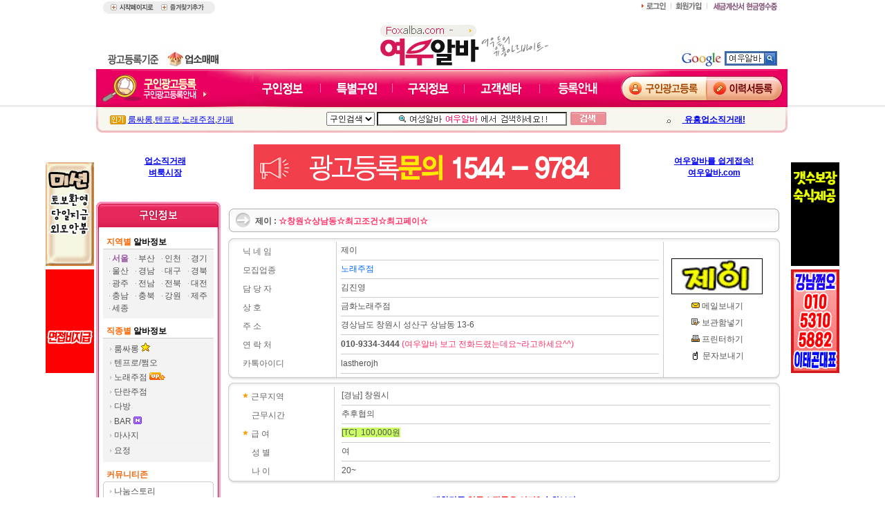

--- FILE ---
content_type: text/html;charset=euc-kr; Charset=euc-kr
request_url: https://www.foxalba.com/offer/offer_content.asp?idx=202010201641475539
body_size: 35004
content:

<html xmlns="http://www.w3.org/1999/xhtml" lang="ko" xml:lang="ko">
<head>

<title>여우알바 - 유흥알바 밤알바 룸알바 사이트</title>

<meta charset="euc-kr">
<meta name="Description" content="유흥알바 사이트, 룸알바, 밤알바 등 유흥업소 구인구직, 룸싸롱, 노래방도우미, 텐프로 등 고소득 여성 아르바이트 정보를 제공합니다">
<meta name="keywords" content="유흥알바,여우알바,룸알바,밤알바,악녀알바,이브알바,퀸알바,노래방도우미,텐프로,고소득알바,여성알바">
<meta name="author" content="여우알바">
<meta name="google-site-verification" content="ZxugERSMHhdYt0lL2nM3vDqiSfEbChTTIfe1TI5pHDk" />
<meta name="classification" content="job">
<meta property="og:title" content="여우알바">
<meta property="og:url" content="https://www.foxalba.com/">
<meta property="og:description" content="유흥알바 사이트, 룸알바, 밤알바 등 유흥업소 구인구직, 룸싸롱, 노래방도우미, 텐프로 등 고소득 여성 아르바이트 정보를 제공합니다"/>
<meta property="og:image" content="https://www.foxalba.com/images/fox_logo.png">
<link rel="stylesheet" href="/style/maincss.css" type="text/css">

<link rel="shortcut icon" type="image/x-icon" href="/favico.ico" />

<link rel="alternate" href="https://m.foxalba.com/view.asp?o_idx=202010201641475539"/>

<STYLE TYPE='text/css'>
<!--
BODY 
{scrollbar-face-color: #cfcfcf; scrollbar-shadow-color: #595959; 
scrollbar-3dlight-color: #595959; scrollbar-arrow-color: #ffffff;
scrollbar-darkshadow-color: #ffffff; scrollbar-base-color: #cfcfcf;
font-family: 돋움, seoul, arial, helvetica}
-->
</STYLE>

<div id="topbg" style="position:absolute;top:152px;left:0px;height:3px;width:100%;min-width:1165px;z-index:1">
	<div style="float:left;width:50%;height:3px;line-height:3px;background:url(/images/top_left_bgline_gray.png?v=2);z-index:1);"></div>
	<div style="float:right;width:50%;height:3px;line-height:3px;background:url(/images/top_right_bgline_gray.png?v=2);z-index:1"></div>
</div>


<script language="JavaScript">
<!--


function MM_swapImgRestore() { //v3.0
  var i,x,a=document.MM_sr; for(i=0;a&&i<a.length&&(x=a[i])&&x.oSrc;i++) x.src=x.oSrc;
}

function MM_preloadImages() { //v3.0
  var d=document; if(d.images){ if(!d.MM_p) d.MM_p=new Array();
    var i,j=d.MM_p.length,a=MM_preloadImages.arguments; for(i=0; i<a.length; i++)
    if (a[i].indexOf("#")!=0){ d.MM_p[j]=new Image; d.MM_p[j++].src=a[i];}}
}

function MM_findObj(n, d) { //v4.0
  var p,i,x;  if(!d) d=document; if((p=n.indexOf("?"))>0&&parent.frames.length) {
    d=parent.frames[n.substring(p+1)].document; n=n.substring(0,p);}
  if(!(x=d[n])&&d.all) x=d.all[n]; for (i=0;!x&&i<d.forms.length;i++) x=d.forms[i][n];
  for(i=0;!x&&d.layers&&i<d.layers.length;i++) x=MM_findObj(n,d.layers[i].document);
  if(!x && document.getElementById) x=document.getElementById(n); return x;
}

function MM_swapImage() { //v3.0
  var i,j=0,x,a=MM_swapImage.arguments; document.MM_sr=new Array; for(i=0;i<(a.length-2);i+=3)
   if ((x=MM_findObj(a[i]))!=null){document.MM_sr[j++]=x; if(!x.oSrc) x.oSrc=x.src; x.src=a[i+2];}
}

function MM_jumpMenu(targ,selObj,restore){ //v3.0
  eval(targ+".location='"+selObj.options[selObj.selectedIndex].value+"'");
  if (restore) selObj.selectedIndex=0;
}

function offer_del() {
	if (confirm("삭제하겠습니까?")) {
    document.form.action="../offer/offer_del.asp"
    document.form.submit();
	}
}

function offer_edit(code) {
	if (confirm("수정하시겠습니까?")) {
    document.form.action="../offer/offer_edit_edition.asp"
    document.form.submit();
	}
}

   function openpit(code){
    	var Url
	    Url="offer_print.asp?idx="+code
	    window.open(Url,'openpit','width=717,height=700,scrollbars=1')
}
   function sendmail(code,code1){
    	var Url
	    Url="offer_mail.asp?company="+code+"&tomail="+code1
	    window.open(Url,'sendmail','width=500,height=412')
}
   function sendfid(code){
    	var Url
	    Url="offer_friend.asp?idx="+code
	    window.open(Url,'sendfid','width=717,height=700,scrollbars=1')
}
function boxgo() {
	if (confirm("보관함에 넣으시겠습니까?")) {
       document.form.action="../offer/offer_box_ok.asp"
       document.form.submit();
	}
}
function S_search(){
	document.form.action="../offer/offer_quick.asp?orderby01=o_orderday&orderby02=20&orderby03=desc&jobsex=0"
	document.form.submit();
}
function viewopen(){
	var Url
	Url="view04.htm"
	window.open(Url,'viewopen','width=510,height=510')
}
function openmail(code,code1,code2,code3){
	var Url
	Url="admin_mail.asp?idx="+code+"&company="+code1+"&title="+code2+"&userip="+code3
	window.open(Url,'sendmail','width=500,height=400')
}

function openWin(url, name, str) {
	window.open(url, name, str);
}

document.oncontextmenu = function () { return false; }; // 컨택스트 메뉴금지
document.onselectstart = function () { return false; }; // 선택 금지
document.ondragstart = function () { return false; }; // 드래그 금지
////document.onmousedown = function () { return false; }

function mouseclick() {
	if ((event.button==2) || (event.button==3)) {
		alert("오른쪽 버튼은 사용하실 수없습니다");
		return false;
	}

	if(event.oncontextmenu == true){
		return false;
	}


	if(event.ondragstart == true){
		return false;
	}


	if(event.onselectstart == true){
		return false;
	}

	event.ondragstart = false;
}

function keypressed(){
	var key=event.keyCode;

	if (event.ctrlKey == true ){
		alert('Ctrl키 사용 불가능 합니다.');
		return false;
	}
}
document.onmousedown=mouseclick;
document.onkeydown=keypressed;
//-->
</script>
<SCRIPT language=JavaScript src="../style/scroll.Js"></SCRIPT>
</head>

<body bgcolor="#FFFFFF" text="#000000" leftmargin="0" topmargin="0" marginwidth="0" marginheight="0">
<table width="100%" border="0" cellspacing="0" cellpadding="0" summary="">
	<caption></caption>
    <tr>
      <td align="center">
      <table width="1065" border="0" cellspacing="0" cellpadding="0" summary="">
		<caption></caption>
        <tr> 
		<td align="left" valign="top">
			<SCRIPT language=JavaScript src="../style/floating.js"></SCRIPT>
			<div id="left_banner" > 

<table cellspacing=0 cellpadding=0 summary="좌측배너테이블"><caption></caption><tr><td><a href="/offer/offer_content.asp?idx=201801221335138780" ><img src="/adbanner/202304211023419196.gif" border="0" alt="좌측배너"></a></td></tr><tr height="5"><td></td></tr></table>

<table cellspacing=0 cellpadding=0 summary="좌측배너테이블"><caption></caption><tr><td><a href="/offer/offer_content.asp?idx=202404151035596519" ><img src="/adbanner/202404151505237372.gif" border="0" alt="좌측배너"></a></td></tr><tr height="5"><td></td></tr></table>

</div>
		 </td>
		<!-- 왼쪽배너 스크립트-->
		<script language="javascript">new Floating(document.getElementById('left_banner'),0,235,10,10);</script>
		<!-- 왼쪽배너 스크립트-->
		<td width="2">&nbsp;</td>
        <td width="1000" valign="top">
<script language="JavaScript">
<!--
function fn_WordValidCheck(str)
{
	var arr=['1인1실','1인실','2차','3종','5피','aft','e차','full','full사롱','full살롱','full싸롱','handplay','hard','japan','kiss','k방','k스','l카페','pull','samusil','spon','s폰','개인룸','개인실','건마','구미식','극강하드','까시','ㄷㄸㅂ','단속','대딸','대딸방','ㄸㅂ','떡방','ㄹㅋㅍ','립까페','립서비스','립섭','립카페','마무리','마카오','만남알바','매직미러','메직미러','미러','모텔','ㅂㄷㅂ','방문서비스','북창','북창동','북창동식','뽀뽀','ㅅㄲㅅ','ㅅㅁㅅ','사무실','사므실','삼쉴','삼실','삼종','샤워실','샤워','성행위','손플','손플레이','스pon','스방','스포','싸무실','쌈실','ㅇㅁ','ㅇㅅ','ㅇㅊ','안마','안전보장','애인대행','애푸터','애프터','애프트','앱터','앱터','에푸터','에프터','에프트','엡터','연인모드','오p','오랄','오ㅍㅣ','오퓌','오프업소','오피','오피스','오피스텔','오피쓰','용주골','원정','이미지클럽','일본','입맞춤','입맞춤방','입사','자위','전립','전립선','전투','조건만남','중국','출장','출짱','ㅋㅅ','ㅋㅅㅂ','캐나다','키bang','키방','키샵','키샾','키수','키수방','키스','키스방','키싱','키쓰','키이스','타일랜드','티켓','티켓다방','패티','패티쉬','패티시','페티','페티쉬','푸울','푸울사롱','푸울싸롱','풀사','풀사롱','풀살','풀살롱','풀서비스','풀싸','풀싸롱','풀코','풀코스','플사롱','ㅎㄱ','ㅎㄱㅌ','ㅎㅍ','하d코r','하드','하드업소','하드코어','해외','핸드샵','핸드샾','핸풀','핸플','헨플','호주','호텔','홈런','휴개탤','휴게','휴게텔','휴계','모탤','호탤','motel','hotel','이차','쑛타임','쓰리노','콤비','콘비','콘돔','컨덤','condom','1실','보안','혼자만의','3NO','3노','쓰리노','욕실','침대','일인일실','개인방','대화','대화방','아가씨골목','쌈리','삼리','3리','미아리','파장','수위','코스','애인','O피','개인공간','독립적인','터치','애무','바디','일인실','숏타임','팸돔','팸섭','멜돔','스킨쉽','스킨십','2부','이부','기타업종','기타업계','기타업소','타업종','타업소','타업계','대행','골뱅이','숏','짧은타임','짧은시간','쏠플','솔플','솔로플레이','하프타임','신고식','물카페','물다방','한타임','스폰','spon','옵피','옵히','귀청소','긴밤','노콘','레지던스','막치기','에브리','애브리','속젤','겉젤','하코','배팅','꽃집','슈얼','총알','란제리','행사','물다이','따당','쓰리땅','포땅','쓸땅','쓰리따당','포따당','쓰따','투땅','쓸따','포따','쓰리따','쓰땅','포땅','빠다리','에스코트','escort','브이아이피','브이브이아이피','브압','VVIP','VIP','브앞'];

	for (var i=0;i<arr.length;i++)
	{
		if (str.replace(/ /g, '').replace(/&nbsp;/g, '').toLowerCase().indexOf(arr[i].toLowerCase()) > -1) 
		{
			alert("[" + arr[i] + "]은(는) 금칙어입니다");
			return false;
		}
	}

	return true;
}

   function Q_search(){
    if (!fn_WordValidCheck(document.formsearch.S_title.value))
        return false;

    document.formsearch.action="../offer/offer_quick.asp?orderby01=o_orderday&orderby02=20&orderby03=desc&jobsex=0"
    document.formsearch.submit();
   }

	function favorite() {
		var bookmarkURL = window.location.href;
		var bookmarkTitle = document.title;
		var triggerDefault = false;

		if (window.sidebar && window.sidebar.addPanel) {
			// Firefox version < 23
			window.sidebar.addPanel(bookmarkTitle, bookmarkURL, '');
		} else if ((window.sidebar && (navigator.userAgent.toLowerCase().indexOf('firefox') > -1)) || (window.opera && window.print)) {
			// Firefox version >= 23 and Opera Hotlist
			var $this = $(this);
			$this.attr('href', bookmarkURL);
			$this.attr('title', bookmarkTitle);
			$this.attr('rel', 'sidebar');
			$this.off(e);
			triggerDefault = true;
		} else if (window.external && ('AddFavorite' in window.external)) {
			// IE Favorite
			window.external.AddFavorite(bookmarkURL, bookmarkTitle);
		} else {
			// WebKit - Safari/Chrome
			alert((navigator.userAgent.toLowerCase().indexOf('mac') != -1 ? 'Cmd' : 'Ctrl') + '+D 키를 눌러 즐겨찾기에 등록하실 수 있습니다.');
		}

		return triggerDefault;
	}
//-->
</script>
<style type="text/css">
<!--
.style1 {
	color: #FF3300;
	font-weight: bold;
}
-->
</style>




<table width="1000" border="0" cellspacing="0" cellpadding="0" summary="" style="position:relative;background-color:#fff;z-index:50">
  <caption></caption>
  <tr>
    <td colspan="3" style="height:155px">
      <table width="1000" border="0" cellspacing="0" cellpadding="0" summary="">
	    <caption></caption>
        <tr>
          <td width="342" height="100" rowspan="2" align="left" valign="bottom"><img src="/images/fox_topmenu_1_v2.jpg" width="264" height="100" border="0" usemap="#Map" alt="탑메뉴"></td>
          <td width="383" valign="bottom"></td>
          <td width="275" rowspan="2" align="right" valign="bottom"><img src="/images/fox_topmenu_2_v2.jpg" width="275" height="100" border="0" usemap="#Map2" alt="탑메뉴"></td>
        </tr>
        <tr>
          <td align="center" valign="bottom"><a href="/default.asp"><img src="/images/fox_logo.jpg" width="147" height="69" border="0" alt="로고"></a><img src="/images/fox_logo2.jpg" width="102" height="69" alt="로고"></td>
        </tr>
        <tr>
          <td height="55" colspan="3" valign="bottom"><img src="/images/fox_topmenu_menu_1000.png?v=20210904" width="1000" height="55" border="0" usemap="#MapMap" alt="탑메뉴"></td>
        </tr>
    </table></td>
  </tr>
  <form name="formsearch" method="post" onSubmit="return Q_search();">
    <tr>
      <td height="37" colspan="3" align="center" background="/images/fox_topmenu_bg_1000.jpg">
        <table width="960" border="0" cellspacing="0" cellpadding="0" summary="">
		  <caption></caption>
          <tr>
            <td width="217" align="center">
              <div align="left"><img src="/images/inki_icon.gif" width="23" height="13" border="0" align="absmiddle" alt=""> <a href="/offer/offer_jobpart.asp?orderby01=o_orderday&orderby02=20&orderby03=desc&Ljobpart=&#47352;&#49912;&#47217;">룸싸롱</a>,<a href="/offer/offer_jobpart.asp?orderby01=o_orderday&orderby02=20&orderby03=desc&Ljobpart=&#53584;&#54532;&#47196;/&#51804;&#50724;">텐프로</a>,<a href="/offer/offer_jobpart.asp?orderby01=o_orderday&amp;orderby02=20&amp;orderby03=desc&amp;Ljobpart=노래주점">노래주점</a>,<a href="/offer/offer_jobpart.asp?orderby01=o_orderday&orderby02=20&orderby03=desc&Ljobpart=&#52852;&#54168;">카페</a></div></td>

            <td width="524" align="left">
              <table width="500" border="0" cellspacing="0" cellpadding="0" summary="">
			    <caption></caption>
                <tr>
                  <td align="center">
                    <table width="497" border="0" cellspacing="0" cellpadding="0" summary="">
					  <caption></caption>
                      <tr>
                        <td width="440" align="right">
                          <script language=JavaScript>
							var ch = false;
							function change() 
							{
								if ( ch ) return;
								document.formsearch.S_title.value="";
								document.formsearch.S_title.style.backgroundImage="";
								ch = true;
							}
						  </script>
                        <select name="S_job" style="height:20px;">
							<option value="offer" selected>구인검색</option>
							<option value="hunt">구직검색</option>
						</select>
                        <input type="text" name="S_title" size="37" style="BACKGROUND-POSITION: center 50%; BACKGROUND-IMAGE: url(/newimg/top_img.gif); BACKGROUND-REPEAT: no-repeat" onMouseDown="return change();" onKeyDown="return change();" onFocus="return change();">                        </td>
                        <td width="5">&nbsp;</td>
                        <td width="52">
                          <input type="image" border="0" name="imageField2" src="../howimg/btn01.gif" width="52" height="19" alt="검색">
                        </td>
                      </tr>
                  </table></td>
                </tr>
                <tr>
                  <td height="3"></td>
                </tr>
            </table></td>
            <td width="209" align="center">&nbsp;&nbsp;&nbsp;&nbsp;&nbsp;<strong><font color="#333333"><a href="/board/board_list.asp?Tidx=201701101844311203" target="_self"><img src="/images/new_ico.gif" border="0" align="absmiddle" alt="new"> 유흥업소직거래!</a></font></strong></td>
          </tr>
      </table></td>
    </tr>
  </form>
  <tr>
    <td width="199" height="100"> <div align="center" class="style1"><a href="/board/board_list.asp?Tidx=201701101844311203">업소직거래 <br>
   벼룩시장</a></div></td>
    <td width="588" style="text-align:center"><a href="http://www.foxalba.com" target='_blank'><img src="/adbanner/202008111418192108.png" border="0" alt="배너"></a></td>
    <td width="213" height="90"><div align="center"><strong><a href="http://www.여우알바.com" target="_blank">여우알바를 쉽게접속!<br>
  여우알바.com</a></strong></div></td>
  </tr>
</table>
<map name="MapMap">
	<area shape="rect" coords="236,14,303,45" href="/offer/offer_list.asp?orderby01=o_orderday&orderby02=20&orderby03=desc">
	<area shape="rect" coords="344,14,413,45" href="/offer/offer_list_tuk.asp?orderby01=o_orderday&orderby02=20&orderby03=asc">
	<area shape="rect" coords="448,14,516,45" href="/hunt/hunt_list.asp?orderby01=h_orderday&orderby02=20&orderby03=desc">
	<area shape="rect" coords="551,14,621,44" href="/helpdesk/faq_list.asp">
	<area shape="rect" coords="664,14,733,45" href="/guide/guide01.asp">
	<area shape="rect" coords="794,16,873,40" href="/mymenu/offer_mgn.asp">
	<area shape="rect" coords="913,16,982,41" href="/mymenu/hunt_mgn.asp">
	<area shape="rect" coords="68,31,149,46" href="/guide/guide01.asp">
	<area shape="rect" coords="68,14,149,29" href="/mymenu/offer_mgn.asp">
</map>
<map name="Map">
	<area shape="rect" coords="10,0,173,19" href="#" onClick="favorite()">
	<area shape="rect" coords="17,74,91,93" href="/helpdesk/notice_content.asp?idx=20071110161109">
	<area shape="rect" coords="100,74,183,93" href="/board/board_list.asp?Tidx=201701101844311203" target="_self">
</map>
<map name="Map2">
  
  <area shape="rect" coords="57,1,103,15" href="/member/login.asp">
  
	<area shape="rect" coords="110,2,155,15" href="/member/regist_select.asp">
	
  <area shape="rect" coords="167,2,214,15" href="/helpdesk/tax_list.asp">
  <area shape="rect" coords="215,2,264,15" href="/helpdesk/receipt_write.asp">
</map>





 
        <table width="1000" border="0" cellspacing="0" cellpadding="0" summary="">
		  <caption></caption>
          <tr> 
            <td>
              <table width="1000" border="0" cellspacing="0" cellpadding="0" summary="">
			    <caption></caption>
                <tr> 
                  <td width="180" valign="top"><table width="180" border="0" cellspacing="0" cellpadding="0" summary="">
  <caption></caption>
  <tr>
    <td><img src="newimg/left_bg01.gif" width="180" height="40" alt="bg1"></td>
  </tr>
  <tr>
    <td background="newimg/left_bg02.gif" alt="bg2"> 
      <table width="180" border="0" cellspacing="0" cellpadding="0" summary="">
	    <caption></caption>
        <tr> 
          <td height="28" style="PADDING-LEFT: 15px; PADDING-TOP: 9px"><font color="#614077"><b><font color="#000000"><font color="#FF6600">지역별</font> 
            알바정보</font></b></font></td>
        </tr>
        <tr> 
          <td align="center"> 
            <table width="160" border="0" cellspacing="0" cellpadding="0" summary="">
			  <caption></caption>
              <tr> 
                <td bgcolor="#CCCCCC" height="1"></td>
              </tr>
              <tr> 
                <td align="center" bgcolor="#F3F3F3"> 
                  <table width="152" border="0" cellspacing="0" cellpadding="0" summary="">
				    <caption></caption>
                    <tr> 
                      <td height="5" colspan="4"></td>
                    </tr>
                    <tr> 
                      <td width="38" height="18" align="center"><img src="../howimg/icon03.gif" width="1" height="1" align="absmiddle" alt=""> 
                        <font color="#525252"><b><a href="../offer/offer_local.asp?orderby01=o_orderday&orderby02=20&orderby03=desc&Llocal=L01|%BC%AD%BF%EF&Dlocal=L0126|%C0%FC%C1%F6%BF%AA" class=no1><font color="#985AA3">서울</font></a></b></font></td>
                      <td width="38" align="center"><img src="../howimg/icon03.gif" width="1" height="1" align="absmiddle" alt=""> 
                        <font color="#525252"><a href="../offer/offer_local.asp?orderby01=o_orderday&orderby02=20&orderby03=desc&Llocal=L03|%BA%CE%BB%EA&Dlocal=L0317|%C0%FC%C1%F6%BF%AA" class=no1>부산</a></font></td>
                      <td width="38" align="center"><img src="../howimg/icon03.gif" width="1" height="1" align="absmiddle" alt=""> 
                        <font color="#525252"><a href="../offer/offer_local.asp?orderby01=o_orderday&orderby02=20&orderby03=desc&Llocal=L02|%C0%CE%C3%B5&Dlocal=L0211|%C0%FC%C1%F6%BF%AA" class=no1>인천</a></font></td>
                      <td width="38" align="center"><img src="../howimg/icon03.gif" width="1" height="1" align="absmiddle" alt=""> 
                        <font color="#525252"><a href="../offer/offer_local.asp?orderby01=o_orderday&orderby02=20&orderby03=desc&Llocal=L08|%B0%E6%B1%E2&Dlocal=L0832|%C0%FC%C1%F6%BF%AA" class=no1>경기</a></font></td>
                    </tr>
                    <tr> 
                      <td height="18" align="center"><img src="../howimg/icon03.gif" width="1" height="1" align="absmiddle"> 
                        <font color="#525252"><a href="../offer/offer_local.asp?orderby01=o_orderday&orderby02=20&orderby03=desc&Llocal=L07|%BF%EF%BB%EA&Dlocal=L0706|%C0%FC%C1%F6%BF%AA" class=no1>울산</a></font></td>
                      <td align="center"><img src="../howimg/icon03.gif" width="1" height="1" align="absmiddle" alt=""> 
                        <font color="#525252"><a href="../offer/offer_local.asp?orderby01=o_orderday&orderby02=20&orderby03=desc&Llocal=L13|%B0%E6%B3%B2&Dlocal=L1321|%C0%FC%C1%F6%BF%AA" class=no1>경남</a></font></td>
                      <td align="center"><img src="../howimg/icon03.gif" width="1" height="1" align="absmiddle" alt=""> 
                        <font color="#525252"><a href="../offer/offer_local.asp?orderby01=o_orderday&orderby02=20&orderby03=desc&Llocal=L06|%B4%EB%B1%B8&Dlocal=L0609|%C0%FC%C1%F6%BF%AA" class=no1>대구</a></font></td>
                      <td align="center"><img src="../howimg/icon03.gif" width="1" height="1" align="absmiddle" alt=""> 
                        <font color="#525252"><a href="../offer/offer_local.asp?orderby01=o_orderday&orderby02=20&orderby03=desc&Llocal=L12|%B0%E6%BA%CF&Dlocal=L1223|%C0%FC%C1%F6%BF%AA" class=no1>경북</a></font></td>
                    </tr>
                    <tr> 
                      <td height="18" align="center"><img src="../howimg/icon03.gif" width="1" height="1" align="absmiddle" alt=""> 
                        <font color="#525252"><a href="../offer/offer_local.asp?orderby01=o_orderday&orderby02=20&orderby03=desc&Llocal=L04|%B1%A4%C1%D6&Dlocal=L0406|%C0%FC%C1%F6%BF%AA" class=no1>광주</a></font></td>
                      <td align="center"><img src="../howimg/icon03.gif" width="1" height="1" align="absmiddle" alt=""> 
                        <font color="#525252"><a href="../offer/offer_local.asp?orderby01=o_orderday&orderby02=20&orderby03=desc&Llocal=L15|%C0%FC%B3%B2&Dlocal=L1523|%C0%FC%C1%F6%BF%AA" class=no1>전남</a></font></td>
                      <td align="center"><img src="../howimg/icon03.gif" width="1" height="1" align="absmiddle" alt=""> 
                        <font color="#525252"><a href="../offer/offer_local.asp?orderby01=o_orderday&orderby02=20&orderby03=desc&Llocal=L14|%C0%FC%BA%CF&Dlocal=L1415|%C0%FC%C1%F6%BF%AA" class=no1>전북</a></font></td>
                      <td align="center"><img src="../howimg/icon03.gif" width="1" height="1" align="absmiddle" alt=""> 
                        <font color="#525252"><a href="../offer/offer_local.asp?orderby01=o_orderday&orderby02=20&orderby03=desc&Llocal=L05|%B4%EB%C0%FC&Dlocal=L0506|%C0%FC%C1%F6%BF%AA" class=no1>대전</a></font></td>
                    </tr>
                    <tr> 
                      <td height="18" align="center"><img src="../howimg/icon03.gif" width="1" height="1" align="absmiddle" alt=""> 
                        <font color="#525252"><a href="../offer/offer_local.asp?orderby01=o_orderday&orderby02=20&orderby03=desc&Llocal=L11|%C3%E6%B3%B2&Dlocal=L1116|%C0%FC%C1%F6%BF%AA" class=no1>충남</a></font></td>
                      <td align="center"><img src="../howimg/icon03.gif" width="1" height="1" align="absmiddle" alt=""> 
                        <font color="#525252"><a href="../offer/offer_local.asp?orderby01=o_orderday&orderby02=20&orderby03=desc&Llocal=L10|%C3%E6%BA%CF&Dlocal=L1012|%C0%FC%C1%F6%BF%AA" class=no1>충북</a></font></td>
                      <td align="center"><img src="../howimg/icon03.gif" width="1" height="1" align="absmiddle" alt=""> 
                        <font color="#525252"><a href="../offer/offer_local.asp?orderby01=o_orderday&orderby02=20&orderby03=desc&Llocal=L09|%B0%AD%BF%F8&Dlocal=L0919|%C0%FC%C1%F6%BF%AA" class=no1>강원</a></font></td>
                      <td align="center"><img src="../howimg/icon03.gif" width="1" height="1" align="absmiddle" alt=""> 
                        <font color="#525252"><a href="../offer/offer_local.asp?orderby01=o_orderday&orderby02=20&orderby03=desc&Llocal=L16|%C1%A6%C1%D6&Dlocal=L1605|%C0%FC%C1%F6%BF%AA" class=no1>제주</a></font></td>
                    </tr>
					<tr> 
                      <td height="18" align="center"><img src="../howimg/icon03.gif" width="1" height="1" align="absmiddle"> 
						<font color="#525252"><a href="../offer/offer_local.asp?orderby01=o_orderday&orderby02=20&orderby03=desc&Llocal=L18|%BC%BC%C1%BE&Dlocal=L1801|%C0%FC%C1%F6%BF%AA" class=no1>세종</a></font></td>
                      <td align="center"></td>
                      <td align="center"></td>
                      <td align="center"></td>
                    </tr>
                    <tr> 
                      <td height="5" colspan="4"></td>
                    </tr>
                  </table>
                </td>
              </tr>
            </table>
            
          </td>
        </tr>
        <tr> 
          <td height="28" style="PADDING-LEFT: 15px; PADDING-TOP: 9px"><font color="#614077"><b><font color="#614077"><b></b></font><font color="#FF6600">직종별</font><font color="#000000"> 
            알바정보</font></b></font></td>
        </tr>
        <tr> 
          <td align="center"> 
            <table width="160" border="0" cellspacing="0" cellpadding="0" summary="">
			  <caption></caption>
              <tr> 
                <td bgcolor="#CCCCCC" height="1"></td>
              </tr>
              <tr> 
                <td align="center" bgcolor="#F3F3F3"> 
                                                <table width="150" border="0" cellspacing="0" cellpadding="0" summary="">
												  <caption></caption>
                                                  <tr> 
                                                    <td height="5"></td>
                                                  </tr>
                                                  <tr> 
                                                    <td style="PADDING-LEFT: 5px" height="20"><img src="/sample/icon05.gif" align="absmiddle" alt=""> 
                                                      <font color="#525252"><a href="/offer/offer_jobpart.asp?orderby01=o_orderday&orderby02=20&orderby03=desc&Ljobpart=룸싸롱" class=no1>룸싸롱</a>                                                      </font><img src="/images/ico/ico_01.gif" width="13" height="13" alt=""/></td>
                                                  </tr>
                                                  <tr> 
                                                    <td bgcolor="#F1F1F1" height="1"></td>
                                                  </tr>
                                                  <tr> 
                                                    <td height="20" style="PADDING-LEFT: 5px"><img src="/sample/icon05.gif" align="absmiddle" alt=""> 
                                                      <font color="#525252"><a href="/offer/offer_jobpart.asp?orderby01=o_orderday&orderby02=20&orderby03=desc&Ljobpart=텐프로/쩜오" class=no1>텐프로/쩜오 </a></font></td>
                                                  </tr>
                                                  <tr> 
                                                    <td bgcolor="#F1F1F1" height="1"></td>
                                                  </tr>
                                                  <tr> 
                                                    <td height="20" style="PADDING-LEFT: 5px"><img src="/sample/icon05.gif" align="absmiddle" alt=""> 
                                                      <font color="#525252"><a href="/offer/offer_jobpart.asp?orderby01=o_orderday&orderby02=20&orderby03=desc&Ljobpart=노래주점" class=no1>노래주점 
                                                      <img src="/images/ico/ico_03.gif" width="23" height="11" border="0" alt="up"/></a></font></td>
                                                  </tr>
                                                  <tr> 
                                                    <td bgcolor="#F1F1F1" height="1"></td>
                                                  </tr>
                                                  <tr> 
                                                    <td height="20" style="PADDING-LEFT: 5px"><img src="/sample/icon05.gif" align="absmiddle" alt=""> 
                                                      <font color="#525252"><a href="/offer/offer_jobpart.asp?orderby01=o_orderday&orderby02=20&orderby03=desc&Ljobpart=단란주점" class=no1>단란주점</a> 
                                                      </font></td>
                                                  </tr>
                                                  <tr> 
                                                    <td bgcolor="#F1F1F1" height="1"></td>
                                                  </tr>
                                                  <tr> 
                                                    <td height="20" style="PADDING-LEFT: 5px"><img src="/sample/icon05.gif" align="absmiddle" alt=""> 
                                                      <font color="#525252"><a href="/offer/offer_jobpart.asp?orderby01=o_orderday&orderby02=20&orderby03=desc&Ljobpart=다방" class=no1>다방</a></font></td>
                                                  </tr>
                                                 <!--<tr> 
                                                    <td bgcolor="#F1F1F1" height="1"></td>
                                                  </tr>
                                                  <tr> 
                                                    <td height="20" style="PADDING-LEFT: 5px"><img src="/sample/icon05.gif" align="absmiddle"> 
                                                      <font color="#525252"><a href="/offer/offer_jobpart.asp?orderby01=o_orderday&orderby02=20&orderby03=desc&Ljobpart=기타" class=no1>마사지</a></font></td>
                                                  </tr>-->
                                                  <tr> 
                                                    <td bgcolor="#F1F1F1" height="1"></td>
                                                  </tr>
                                                  <tr> 
                                                    <td height="20" style="PADDING-LEFT: 5px"><img src="/sample/icon05.gif"align="absmiddle" alt=""> 
                                                      <font color="#525252"><a href="/offer/offer_jobpart.asp?orderby01=o_orderday&orderby02=20&orderby03=desc&Ljobpart=BAR" class=no1>BAR </a><a href="/offer/offer_jobpart.asp?orderby01=o_orderday&amp;orderby02=20&amp;orderby03=desc&amp;Ljobpart=BAR" target="_blank" class="no1"><img src="/images/ico/ico_02.gif" width="12" height="11" border="0" alt="new"/></a></font></td>
                                                  </tr>
												  <tr> 
                                                    <td bgcolor="#F1F1F1" height="1"></td>
                                                  </tr>
                                                  <tr> 
                                                    <td height="20" style="PADDING-LEFT: 5px"><img src="/sample/icon05.gif" align="absmiddle" alt=""> 
                                                      <font color="#525252"><a href="/offer/offer_jobpart.asp?orderby01=o_orderday&orderby02=20&orderby03=desc&Ljobpart=마사지" class=no1>마사지</a></font></td>
                                                  </tr>
                                                  <tr> 
                                                    <td bgcolor="#F1F1F1" height="1"></td>
                                                  </tr>
												  <tr> 
                                                    <td bgcolor="#F1F1F1" height="1"></td>
                                                  </tr>
                                                  <tr> 
                                                    <td height="20" style="PADDING-LEFT: 5px"><img src="/sample/icon05.gif" align="absmiddle" alt=""> 
                                                      <font color="#525252"><a href="/offer/offer_jobpart.asp?orderby01=o_orderday&orderby02=20&orderby03=desc&Ljobpart=요정" class=no1>요정</a> 
                                                      </font></td>
                                                  </tr>
                                                  <tr> 
                                                    <td bgcolor="#F1F1F1" height="1"></td>
                                                  </tr>
                                                  
					          <tr> 
                                                    <td height="5"></td>
                                                  </tr>
                                                </table>
                </td>
              </tr>
            </table>
            
          </td>
        </tr>

        <tr> 
          <td height="28" style="PADDING-LEFT: 15px; PADDING-TOP: 9px"><font color="#614077"><b><font color="#614077"><b></b></font><font color="#F1680E">커뮤니티존</font></b></font></td>
        </tr>
        <tr> 
          <td align="center"> 
            <table width="160" border="0" cellspacing="0" cellpadding="0" summary="">
			  <caption></caption>
              <tr> 
                <td><img src="../newimg/board_bg01.gif" width="160" height="5" alt=""></td>
              </tr>
              <tr> 
                <td background="../newimg/board_bg02.gif" align="center"> 
                  <table width="150" border="0" cellspacing="0" cellpadding="0" summary="">
				    <caption></caption>
                    
                    <tr> 
                      <td height="20" onMouseOver="this.style.backgroundColor='#F9F9F9'" onMouseOut="this.style.backgroundColor='#FFFFFF'"  style="PADDING-LEFT: 5px"><font color="#525252"><img src="../sample/icon05.gif" width="3" height="5" align="absmiddle" alt=""> 
                        <a href="../board/board_list.asp?Tidx=201206281358473860" class=no1>나눔스토리</a></font></td>
                    </tr>
                    <td bgcolor="#F1F1F1" height="1"></td>
                    </tr>
                    
                    <tr> 
                      <td height="20" onMouseOver="this.style.backgroundColor='#F9F9F9'" onMouseOut="this.style.backgroundColor='#FFFFFF'"  style="PADDING-LEFT: 5px"><font color="#525252"><img src="../sample/icon05.gif" width="3" height="5" align="absmiddle" alt=""> 
                        <a href="../board/board_list.asp?Tidx=201701101844311203" class=no1>업소매매</a></font></td>
                    </tr>
                    <td bgcolor="#F1F1F1" height="1"></td>
                    </tr>
                    
                    <tr> 
                      <td height="20" onMouseOver="this.style.backgroundColor='#F9F9F9'" onMouseOut="this.style.backgroundColor='#FFFFFF'"  style="PADDING-LEFT: 5px"><font color="#525252"><img src="../sample/icon05.gif" width="3" height="5" align="absmiddle" alt=""> 
                        <a href="../board/board_list.asp?Tidx=20081108165800" class=no1>자료실</a></font></td>
                    </tr>
                    <td bgcolor="#F1F1F1" height="1"></td>
                    </tr>
                    
                  </table>
                </td>
              </tr>
              <tr> 
                <td><img src="../newimg/board_bg03.gif" width="160" height="5" alt=""></td>
              </tr>
              <tr> 
                <td height="5"></td>
              </tr>
            </table>
            
          </td>
        </tr>
      </table>
    </td>
                      </tr>
                      <tr>                        
    <td><img src="newimg/left_bg03.gif" width="180" height="7" alt=""></td>
                      </tr>
                      <tr>                        
    <td height="7"></td>
                      </tr>
                      <tr>
                        <td>
      <table width="180" border="0" cellspacing="0" cellpadding="0" summary="">
	    <caption></caption>
                          <tr>
                            <td><img src="../howimg/tel01.gif" width="180" height="78" alt="고객센터문의전화"></td>
                          </tr>
                          <tr>
                            <td background="../howimg/tel02.gif" align="center">
                              <table width="150" border="0" cellspacing="0" cellpadding="0" summary="">
							  <caption></caption>
                            <tr>
                              <td><font color="#494949">1544-9784</font></td>
                            </tr>
                          </table>
                        </td>
                          </tr>
                          <tr>
                            <td><img src="../howimg/tel03.gif" width="180" height="12" alt=""></td>
                          </tr>
                        </table>
                      </td>
                      </tr>
                      <tr>
                        <td height="5"></td>
                      </tr>
                      <tr>
                        <td>
                          <table width="180" border="0" cellspacing="0" cellpadding="0" summary="">
						    <caption></caption>
                            <tr>
                              <td background="../images/helpdesk2.gif" height="31" align="right">
                                <table width="143" border="0" cellspacing="0" cellpadding="0" summary="">
								  <caption></caption>
                                  <tr>
                                    <td width="137"><font color="#494949"><a href="mailto:hello@foxalba.com" class=no1>hello@foxalba.com</a></font></td>
                                    <td width="6">&nbsp;</td>
                                  </tr>
                                </table>
                              </td>
                            </tr>
                          </table>
                        </td>
                      </tr>
                      <tr>
                        <td height=5></td>
                      </tr>
                      <tr>
                        <td>&nbsp;</td>
                      </tr>
                      <tr>
                        <td>&nbsp;</td>
                      </tr>
                    </table>
                    </td>
				  <form name="form" method="post" action="">
                  <td width="820" valign="top"> 
                    <table width="820" border="0" cellspacing="0" cellpadding="0" summary="">
					  <caption></caption>
                      <tr>
                        <td height="10"></td>
                      </tr>
                      <tr>
                        <td align="center">
                          <table width="800" border="0" cellspacing="0" cellpadding="0" summary="">
						    <caption></caption>
                            <tr> 
                              <td height="34" align="right" background="/images/offer_content1_800.png" style="PADDING-LEFT: 40px; PADDING-TOP: 3px"><div align="left"><font color="#525252"><b>제이 : </b></font><font color="#ff3366"><b>☆창원☆상남동☆최고조건☆최고페이☆</b></font><font color="#525252"> 
                                        <!-- /&nbsp;IP : 223.39.212.23 -->
                                      </font></div></td>
                            </tr>
                            <tr> 
                              <td height="7"></td>
                            </tr>

                            <tr> 
                              <td height="1"></td>
                            </tr>
                            <tr> 
                              <td height="209" align="center" background="/images/offer_content2_800.png"> 
                                <table width="770" border="0" cellspacing="0" cellpadding="0" height="197" summary="">
								  <caption></caption>
                                  <tr> 
                                    <td width="139" valign="top"> 
                                      <table width="139" border="0" cellspacing="0" cellpadding="0" summary="">
									    <caption></caption>
                                        <tr> 
                                          <td height="27" style="PADDING-LEFT: 7px; PADDING-TOP: 3px"><font color="#666666">
										    닉 네 임</font></td>
                                        </tr>
                                        <tr> 
                                          <td height="27" style="PADDING-LEFT: 7px; PADDING-TOP: 3px"><font color="#666666"> 
                                            모집업종</font></td>
                                       </tr>
                                        <tr> 
                                          <td height="27" style="PADDING-LEFT: 7px; PADDING-TOP: 3px"><font color="#666666"> 
                                            담 당 자</font></td>
                                        </tr>
										
										<tr> 
                                          <td height="27" style="PADDING-LEFT: 7px; PADDING-TOP: 3px"><font color="#666666"> 
                                            상 호</font></td>
                                        </tr>
										<tr> 
                                          <td height="27" style="PADDING-LEFT: 7px; PADDING-TOP: 3px"><font color="#666666"> 
                                            주 소</font></td>
                                        </tr>
										
                                        <tr> 
                                          <td height="27" style="PADDING-LEFT: 7px; PADDING-TOP: 3px"><font color="#666666"> 
                                            연 락 처</font></td>
                                        </tr>
										
										<tr> 
                                          <td height="27" style="PADDING-LEFT: 7px; PADDING-TOP: 3px"><font color="#666666"> 
                                            카톡아이디</font></td>
                                        </tr>
										
                                        
                                      </table>
                                    </td>
                                    <td bgcolor="#CBCBCB" width="1"></td>
                                    <td valign="top" width="380" align="center"> 
                                      <table width="460" border="0" cellspacing="0" cellpadding="0" summary="">
									    <caption></caption>
                                        <tr> 
                                          <td height="26"><font color="#525252">제이</font>
										  
										  </td>
                                        </tr>
                                        <tr> 
                                          <td bgcolor="#CBCBCB" height="1"></td>
                                        </tr>
                                        <tr> 
                                          <td height="26"><font color="#0066FF">노래주점</font></td>
                                        </tr>
                                        <tr> 
                                          <td bgcolor="#CBCBCB" height="1"></td>
                                        </tr>
                                        <tr> 
                                          <td height="26"><font color="#525252">김진영</font></td>
                                        </tr>
                                        <tr> 
                                          <td bgcolor="#CBCBCB" height="1"></td>
                                        </tr>
										
										<tr> 
                                          <td height="26"><font color="#525252">금화노래주점</font></td>
                                        </tr>
                                        <tr> 
                                          <td bgcolor="#CBCBCB" height="1"></td>
                                        </tr>
										<tr> 
                                          <td height="26"><font color="#525252">경상남도 창원시&nbsp;성산구 상남동 13-6</font></td>
                                        </tr>
                                        <tr> 
                                          <td bgcolor="#CBCBCB" height="1"></td>
                                        </tr>
										
										<tr> 
                                                <td height="27"><font color="#525252"><b>010-9334-3444</b></font> 
                                                  <font color="#FF3366">(여우알바 
                                                  보고 전화드렸는데요~라고하세요^^)</font></td>
                                        </tr>
										 <tr> 
                                          <td bgcolor="#CBCBCB" height="1"></td>
                                        </tr>
										
										<tr> 
                                                <td height="27"><font color="#525252">lastherojh</font></td>
                                        </tr>
										 <tr> 
                                          <td bgcolor="#CBCBCB" height="1"></td>
                                        </tr>
										
                                        
                                      </table>
                                    </td>
                                    <td align="center" width="1" bgcolor="#CBCBCB"></td>
                                    <td align="center" width="149"> 
                                      <table width="130" border="0" cellspacing="0" cellpadding="0" summary="">
									    <caption></caption>
                                        <tr> 
                                          <td height="5"></td>
                                        </tr>
                                        <tr> 
                                          <td bgcolor="#ffffff"> 
                                            <table width="130" border="0" cellspacing="1" cellpadding="0" summary="">
											  <caption></caption>
                                              <tr> 
                                                <td bgcolor="#FFFFFF" align="center"> 
                                                  
                                                  <img src="photoimg/202209201018298488.jpg" width="130" height="50" border="1" alt="배너"> 
                                                  
                                                </td>
                                              </tr>
                                            </table>
                                          </td>
                                        </tr>
                                        <tr> 
                                          <td height="5"></td>
                                        </tr>
                                        
										
										<tr> 
                                          <td align="center" height="24"><font color="#525252"><img src="images/icon_email.gif" width="12" height="11" alt="email"> 
                                            <a href="javascript:sendmail('제이','lhszlicr@naver.com');" class=no1>메일보내기</a></font></td>
                                        </tr>
										
                                        <tr> 
                                          <td align="center" height="24"><font color="#525252"><img src="images/icon_scrap.gif" width="12" height="11" alt="scrap"> 
                                            <a href="javascript:boxgo();" class=no1>보관함넣기</a></font></td>
                                        </tr>
                                        <tr> 
                                          <td align="center" height="24"><font color="#525252"><img src="images/icon_print.gif" width="12" height="11" alt="print"> 
                                            <a href="javascript:openpit('202010201641475539');" class=no1>프린터하기</a></font></td>
                                        </tr>
                                        <tr> 
                                          <td align="center" height="24"><font color="#525252"><img src="../howimg/feel_0_1690_0.gif" width="15" height="15" align="absmiddle" alt="문자"> 
                                            <a href="javascript:openWin('../sms_send.asp?up_num=010-9334-3444&o_idx=202010201641475539','sms','width=560, height=550')" class=no1>문자보내기</a></font></td>
                                        </tr>
                                      </table>
                                    </td>
                                  </tr>
                              </table>                              </td>
                            </tr>
                            <tr> 
                              <td height="149" align="center" background="/images/offer_content3_800.png"> 
                                <table width="770" border="0" cellspacing="0" cellpadding="0" summary="">
								 <caption></caption>
                                 <tr> 
                                    <td width="139" valign="top"> 
                                      <table width="139" border="0" cellspacing="0" cellpadding="0" summary="">
									    <caption></caption>
                                        <tr> 
                                          <td height="27" style="PADDING-LEFT: 7px; PADDING-TOP: 3px"><font color="#666666"><img src="images/icon_mem_chk.gif" width="9" height="9" alt=""> 
                                            근무지역</font></td>
                                        </tr>
                                        <tr> 
                                          <td height="27" style="PADDING-LEFT: 20px; PADDING-TOP: 3px"><font color="#666666">근무시간</font></td>
                                        </tr>
                                        <tr> 
                                          <td height="27" style="PADDING-LEFT: 7px; PADDING-TOP: 3px"><font color="#666666"><img src="images/icon_mem_chk.gif" width="9" height="9" alt=""> 
                                            급 여</font></td>
                                        </tr>
                                        <tr> 
                                          <td height="27" style="PADDING-LEFT: 20px; PADDING-TOP: 3px"><font color="#666666">성 
                                            별</font></td>
                                        </tr>
                                        <tr> 
                                          <td height="27" style="PADDING-LEFT: 20px; PADDING-TOP: 3px"><font color="#666666">나 
                                            이</font></td>
                                        </tr>
                                      </table>
                                    </td>
                                    <td bgcolor="#CBCBCB" width="1"></td>
                                    <td valign="top" width="630" align="right"> 
                                      <table width="620" border="0" cellspacing="0" cellpadding="0" summary="">
									    <caption></caption>
                                        <tr> 
                                          <td height="26"><font color="#525252">[경남]&nbsp;창원시</font></td>
                                        </tr>
                                        <tr> 
                                          <td bgcolor="#CBCBCB" height="1"></td>
                                        </tr>
                                        <tr> 
                                          <td height="26"><font color="#525252"> 
                                            
                                            추후협의 
                                            
                                            </font></td>
                                        </tr>
                                        <tr> 
                                          <td bgcolor="#CBCBCB" height="1"></td>
                                        </tr>
                                        <tr> 
                                          <td height="26"><font color="#525252" style="background-color:#ccff66">[TC]&nbsp; 
                                            100,000원 
                                            
                                            </font></td>
                                        </tr>
                                        <tr> 
                                          <td bgcolor="#CBCBCB" height="1"></td>
                                        </tr>
                                        <tr> 
                                          <td height="26"><font color="#525252">여</font></td>
                                        </tr>
                                        <tr> 
                                          <td bgcolor="#CBCBCB" height="1"></td>
                                        </tr>
                                        <tr> 
                                          <td height="27"><font color="#525252"> 
                                            20~
                                            </font></td>
                                        </tr>
                                      </table>
                                    </td>
                                  </tr>
                                </table>
                              </td>
                            </tr>
                            <tr> 
                              <td><br><div align="center"><a href="http://www.style-chart.com" target=blank><b>대한민국 <font color=red>일등쇼핑몰은 어디?</font> 순위보기</b></a></div><br></td>
                            </tr>
                            <tr> 
                              <td><img src="/images/offer_content4_800.png" width="800" height="34" alt=""></td>
                            </tr>
                            <tr> 
                              <td height="10"></td>
                            </tr>
                            <tr> 
                              <td align="center"> 
                                <table width="770" border="0" cellspacing="0" cellpadding="0" summary="">
								  <caption></caption>
                                  <tr> 
                                    <td height="2" bgcolor="#F6F6F6"></td>
                                  </tr>
                                  <tr> 
                                    <td height="1" bgcolor="#CBCBCB"></td>
                                  </tr>
								  <!--<tr> 
                                    <td height="1" bgcolor="#CBCBCB">Instr(o_svcpart, "0|배너") : 1</td>
                                  </tr>
								  <tr> 
                                    <td height="1" bgcolor="#CBCBCB">Instr(o_svcpart, "3|패키지b") : 0</td>
                                  </tr>-->
								  
                                  <tr> 
                                    <td bgcolor="#f9f9f9" style="PADDING-LEFT: 15px; PADDING-RIGHT: 15px; PADDING-TOP: 10px; PADDING-BOTTOM: 10px;background-image:url('/patterns/76.gif')" height="100"><div align="center"><br><br><font color=red size=6><b>제이</b></font><br><br><br></span><font color="#525252"><p style="text-align: center;"><br></p><p style="text-align: center;"><b style="color: #f79646; font-size: 9pt;"><font size="5">010 9334 3444</font></b></p><p style="text-align: center;"><span 맑은="" 고딕";="" xx-large;"="" style="color: #f79646;"><b><font size="5">010 9334 3444</font></b></span></p><p style="text-align: center;"><span 맑은="" 고딕";="" xx-large;"="" style="color: #f79646;"><b><font size="5">010 9334 3444</font></b></span></p><p style="text-align: center;"><br></p><p style="text-align: center;"><img id="image_0.006019248316600834" alt="metroui 기타 전화 아이콘 - ico,png,icns,무료 아이콘 다운로드" src="https://encrypted-tbn0.gstatic.com/images?q=tbn:ANd9GcTxUhd0YOeMY-42xYXrAksLaZfPR8GZUyJJyA&amp;usqp=CAU" style="width: 40px; height: 40px;"><img id="image_0.006019248316600834" alt="metroui 기타 전화 아이콘 - ico,png,icns,무료 아이콘 다운로드" src="https://encrypted-tbn0.gstatic.com/images?q=tbn:ANd9GcTxUhd0YOeMY-42xYXrAksLaZfPR8GZUyJJyA&amp;usqp=CAU" style="width: 40px; height: 40px; font-size: 9pt;"><img id="image_0.006019248316600834" alt="metroui 기타 전화 아이콘 - ico,png,icns,무료 아이콘 다운로드" src="https://encrypted-tbn0.gstatic.com/images?q=tbn:ANd9GcTxUhd0YOeMY-42xYXrAksLaZfPR8GZUyJJyA&amp;usqp=CAU" style="width: 40px; height: 40px; font-size: 9pt;"><img id="image_0.006019248316600834" alt="metroui 기타 전화 아이콘 - ico,png,icns,무료 아이콘 다운로드" src="https://encrypted-tbn0.gstatic.com/images?q=tbn:ANd9GcTxUhd0YOeMY-42xYXrAksLaZfPR8GZUyJJyA&amp;usqp=CAU" style="width: 40px; height: 40px; font-size: 9pt;"><img id="image_0.006019248316600834" alt="metroui 기타 전화 아이콘 - ico,png,icns,무료 아이콘 다운로드" src="https://encrypted-tbn0.gstatic.com/images?q=tbn:ANd9GcTxUhd0YOeMY-42xYXrAksLaZfPR8GZUyJJyA&amp;usqp=CAU" style="width: 40px; height: 40px; font-size: 9pt;"><img id="image_0.006019248316600834" alt="metroui 기타 전화 아이콘 - ico,png,icns,무료 아이콘 다운로드" src="https://encrypted-tbn0.gstatic.com/images?q=tbn:ANd9GcTxUhd0YOeMY-42xYXrAksLaZfPR8GZUyJJyA&amp;usqp=CAU" style="width: 40px; height: 40px; font-size: 9pt;"><img id="image_0.006019248316600834" alt="metroui 기타 전화 아이콘 - ico,png,icns,무료 아이콘 다운로드" src="https://encrypted-tbn0.gstatic.com/images?q=tbn:ANd9GcTxUhd0YOeMY-42xYXrAksLaZfPR8GZUyJJyA&amp;usqp=CAU" style="width: 40px; height: 40px; font-size: 9pt;"><img id="image_0.006019248316600834" alt="metroui 기타 전화 아이콘 - ico,png,icns,무료 아이콘 다운로드" src="https://encrypted-tbn0.gstatic.com/images?q=tbn:ANd9GcTxUhd0YOeMY-42xYXrAksLaZfPR8GZUyJJyA&amp;usqp=CAU" style="width: 40px; height: 40px; font-size: 9pt;"></p><p style="text-align: center;"><br></p><p style="text-align: center;"><br></p><p align="center"><a class="se_mediaArea __se_image_link __se_link" sans-serif;="" 0px;="" helvetica,="" neue",="" helvetica="" !important;"="" inline="" applesdgothicneo,="" area-hidden="true" ""}"="" "link"="" "false",="" "linkuse"="" %ec%b9%b4%ec%b9%b4%ec%98%a4%ed%86%a1_%eb%a1%9c%ea%b3%a0_1.png",="" mdaxnte3ntayoda4oda1.aytwh9e-reqhmj-y4fnthdf9cg--eqq76kk3k27dqd8g.bv8iku7pshk6fjcmgifry9yifubbjpq1utdqgxurt7kg.png.marketstory24="" mjaxodaymdjfmzqg="" mblogthumb-phinf.pstatic.net="" "src"="" "sedoc-1521376584288--1149942023_image_1_img",="" imgid"="" data-linkdata="{" data-linktype="img" style="position: relative; cursor: pointer; -webkit-tap-highlight-color: rgba(0, 0, 0, 0.1);"><br></a></p><p align="center"><a class="se_mediaArea __se_image_link __se_link" sans-serif;="" 0px;="" helvetica,="" neue",="" helvetica="" !important;"="" inline="" applesdgothicneo,="" area-hidden="true" ""}"="" "link"="" "false",="" "linkuse"="" %ec%b9%b4%ec%b9%b4%ec%98%a4%ed%86%a1_%eb%a1%9c%ea%b3%a0_1.png",="" mdaxnte3ntayoda4oda1.aytwh9e-reqhmj-y4fnthdf9cg--eqq76kk3k27dqd8g.bv8iku7pshk6fjcmgifry9yifubbjpq1utdqgxurt7kg.png.marketstory24="" mjaxodaymdjfmzqg="" mblogthumb-phinf.pstatic.net="" "src"="" "sedoc-1521376584288--1149942023_image_1_img",="" imgid"="" data-linkdata="{" data-linktype="img" style="position: relative; cursor: pointer; -webkit-tap-highlight-color: rgba(0, 0, 0, 0.1);"><img class="se_mediaImage __se_img_el _lazy-loading-target-image" id="img_2" alt="" src="https://mblogthumb-phinf.pstatic.net/MjAxODAyMDJfMzQg/MDAxNTE3NTAyODA4ODA1.aYtwH9e-REqhMJ-y4FntHDf9cG--EQq76kK3k27DQd8g.Bv8IKu7PShK6fJCmgifry9yIFuBBJpQ1utdqGXUrT7kg.PNG.marketstory24/%EC%B9%B4%EC%B9%B4%EC%98%A4%ED%86%A1_%EB%A1%9C%EA%B3%A0_1.png?type=w800" data-top="489" data-attachment-id="IBmWnoaGIZtr-oMk9extSaM10NNA" data-height="300" data-width="304" data-lazy-src="" style="border: 0px currentcolor; width: 50px; height: auto; vertical-align: top; max-width: 100%;"></a><font color="#00b0f0" face="맑은 고딕" size="6"><strong>&nbsp;카톡 : OTL7&nbsp;</strong></font><a class="se_mediaArea __se_image_link __se_link" sans-serif;="" 0px;="" helvetica,="" neue",="" helvetica="" !important;"="" inline="" applesdgothicneo,="" area-hidden="true" ""}"="" "link"="" "false",="" "linkuse"="" %ec%b9%b4%ec%b9%b4%ec%98%a4%ed%86%a1_%eb%a1%9c%ea%b3%a0_1.png",="" mdaxnte3ntayoda4oda1.aytwh9e-reqhmj-y4fnthdf9cg--eqq76kk3k27dqd8g.bv8iku7pshk6fjcmgifry9yifubbjpq1utdqgxurt7kg.png.marketstory24="" mjaxodaymdjfmzqg="" mblogthumb-phinf.pstatic.net="" "src"="" "sedoc-1521376584288--1149942023_image_1_img",="" imgid"="" data-linkdata="{" data-linktype="img" style="font-size: 9pt; position: relative; cursor: pointer; -webkit-tap-highlight-color: rgba(0, 0, 0, 0.1);"><img class="se_mediaImage __se_img_el _lazy-loading-target-image" id="img_2" alt="" src="https://mblogthumb-phinf.pstatic.net/MjAxODAyMDJfMzQg/MDAxNTE3NTAyODA4ODA1.aYtwH9e-REqhMJ-y4FntHDf9cG--EQq76kK3k27DQd8g.Bv8IKu7PShK6fJCmgifry9yIFuBBJpQ1utdqGXUrT7kg.PNG.marketstory24/%EC%B9%B4%EC%B9%B4%EC%98%A4%ED%86%A1_%EB%A1%9C%EA%B3%A0_1.png?type=w800" data-top="489" data-attachment-id="IBmWnoaGIZtr-oMk9extSaM10NNA" data-height="300" data-width="304" data-lazy-src="" style="border: 0px currentcolor; width: 50px; height: auto; vertical-align: top; max-width: 100%;"></a></p><p align="center" style="margin: 0px;"><font face="맑은 고딕"><img id="image_0.9794792485854424" style="margin: 0px; padding: 0px; border: currentColor; border-image: none; width: 220px; height: 220px; line-height: inherit; font-size: inherit; font-style: inherit; font-variant: inherit; font-weight: inherit; vertical-align: top; font-stretch: inherit;" alt="" src="https://www.albagirls.net/data/tmp/1907/sNAsX3ASUtg4cuKVNKsAxfm.gif"></font></p><p style="margin: 0px; text-align: center;"><font face="맑은 고딕"><b><font size="5"><br></font></b></font></p><p style="margin: 0px; text-align: center;"><font face="맑은 고딕"><b><font size="5">&nbsp;<font color="#c00000">공주</font>님들 클릭해주셔서 감사</font></b><b style="font-size: 9pt;"><font size="5">합니다</font></b></font></p><p style="margin: 0px; text-align: center;"><font face="맑은 고딕" size="6"><b>&#127472;&#127479;</b></font></p><p style="margin: 0px; text-align: center;"><b style="font-family: " 맑은="" 고딕";="" font-size:="" 9pt;"=""><font size="5">전국에서</font></b></p><p style="margin: 0px; text-align: center;"><font face="맑은 고딕"><b style="font-size: 9pt;"><font size="5">가장큰 유흥가</font></b></font></p><p style="margin: 0px; text-align: center;"><font face="맑은 고딕" size="5"><b>경상남도 창원 상남동 입니다</b></font></p><p style="margin: 0px; text-align: center;"><font face="맑은 고딕" size="5"><b>유흥으로 따지면</b></font></p><p style="margin: 0px; text-align: center;"><font face="맑은 고딕" size="5"><b>강남 위에 상남입니다 &#129304;</b></font></p><p style="margin: 0px; text-align: center;"><font face="맑은 고딕" size="5"><b>어느 도시와 비교할수 없는</b></font></p><p style="margin: 0px; text-align: center;"><font face="맑은 고딕" size="5"><b>유흥의 메카</b></font></p><p style="margin: 0px; text-align: center;"><font face="맑은 고딕" size="5"><b>나쁜손 쭈물탕 절대없는</b></font></p><p style="margin: 0px; text-align: center;"><font face="맑은 고딕" size="5"><b>최고로 일이 수월한 창원 입니다</b></font></p><p align="center" style="margin: 0px; text-align: center;"><font face="맑은 고딕"><br></font></p><p align="center" style="margin: 0px; text-align: center;"><font face="맑은 고딕"><img title="신나 춤  카톡 카카오 카카오프렌즈 라이언 좋아 최고" id="image_url" style="border: 0px currentColor; border-image: none; width: 100px; height: 100px; color: #333333; font-size: 9pt; vertical-align: middle; box-sizing: border-box;" alt="신나 춤  카톡 카카오 카카오프렌즈 라이언 좋아 최고" src="https://app.jjalbang.today/jjv1XF.gif" sans-serif;="" gothic",="" nanum="" 100%;"="" 7px;=""></font></p><p align="center" style="margin: 0px; text-align: center;"><font face="맑은 고딕"><br></font></p><p align="center" style="margin: 0px; text-align: center;"><strong style="color: #0c0c0c;"><font face="맑은 고딕" size="4">제발 공주님들 허위 광고에 그만 속고 딱 !&nbsp;</font></strong></p><p align="center" style="margin: 0px; text-align: center;"><strong style="color: #0c0c0c;"><font face="맑은 고딕" size="4">한번만 믿고 읽어 봐주세요!</font></strong></p><p align="center" style="margin: 0px; text-align: center;"><font face="맑은 고딕"><br></font></p><p align="center" style="margin: 0px;"><font face="맑은 고딕"><br></font></p><p align="center"><font face="맑은 고딕"><img width="500" height="5" id="image_0.546920055770088" style="margin: 0px; padding: 0px; border: currentColor; border-image: none; line-height: inherit; font-stretch: inherit; font-variant-numeric: inherit; font-variant-east-asian: inherit;" alt="알바걸스 - https://www.albagirls.net&nbsp; - 유흥알바" src="https://www.albagirls.net/data/tmp/1909/IuL7gWfbtM2us1raljwx.gif" top;="" ngothic,="" sans-serif;="" gothic",="" nanum="" #666666;"=""></font></p><p align="center"><font face="맑은 고딕"><br></font></p><div><p align="center"><font face="맑은 고딕"><br></font></p></div><p align="center" style="text-align: center;"><font color="#ff0000" face="맑은 고딕" size="4"><b>유흥의 메카! 창원 상남동!</b></font></p><p align="center" style="text-align: center;"><font color="#ff0000" face="맑은 고딕" size="4"><b><br></b></font></p><p align="center" style="text-align: center;"><b><font face="맑은 고딕" size="4">먼저 저의 소개를 간단히 하자면 창원 상남동에서</font></b></p><p align="center" style="text-align: center;"><b><font face="맑은 고딕" size="4">올 해 나이 30대 중반에</font></b></p><p align="center" style="text-align: center;"><b><font face="맑은 고딕" size="4">&nbsp;15년째 운영중인 '제이' 입니다!</font></b></p><p align="center" style="text-align: center;"><b><font face="맑은 고딕" size="4">역경과 고난 다 견디고 지금까지 버티며 이끌어 왔습니다</font></b></p><p align="center" style="text-align: center;"><strong><font face="맑은 고딕" size="4">　능력없고 말뿐인 사람 밑에서 고생하지 마시고</font></strong></p><p align="center"><strong><font face="맑은 고딕" size="4">최상의 조건속에서 능력있는 저와 한번&nbsp;일해봅시다</font></strong></p><p align="center"><strong><font face="맑은 고딕" size="4">　왜 기대와 다르냐며 혼자 실망하고 화를 내지마시고<br>　욕심이 있다면 저와 함께 했으면 합니다.<br>　　저를 믿고 일해주신다면 생각하는 페이&nbsp;</font></strong></p><p align="center"><strong><font face="맑은 고딕" size="4">그이상 꼭 맞춰 드릴수 있습니다.<br>　약속 드립니다 공주님들</font></strong></p><p align="center"><strong><font face="맑은 고딕" size="4">그냥 페이 하나 만큼은 제가 책임지겠습니다.</font></strong></p><p align="center"><font face="맑은 고딕" size="4"><b>삶의 질을 바꿔 드리겠습니다.</b></font></p><p align="center"><b><font face="맑은 고딕" size="4">연락 기다리겠습니다</font></b></p><p align="center"><strong><font face="맑은 고딕" size="4"><br></font></strong></p><p align="center"><strong><i><font face="맑은 고딕" size="4"><u>제이로 오시면 누릴 수 있는 근무 혜택 소개</u></font></i></strong></p><p align="center"><font face="맑은 고딕" size="4"><br></font></p><p align="center"><font face="맑은 고딕" size="4"><b>부산 김해 장유 진해 창원 마산</b></font></p><p align="center"><font color="#548dd4" face="맑은 고딕" size="4"><b>출퇴근 차량 지원!!!!!</b></font></p><p align="center"><font face="맑은 고딕" size="4"><b><font color="#ff0000">숙식제공</font>은 기본 이구여&nbsp;</b></font></p><p align="center"><font face="맑은 고딕" size="4"><b>&nbsp;친구 소개시 <font color="#ff0000">소개비</font> 두둑히 지급</b></font></p><p align="center"><span style="font-family:;" 맑은="" 고딕";="" large;"=""><b><font face="맑은 고딕" size="4">그리고 성형을 원하신다면</font></b></span></p><p align="center"><span style="font-family:;" 맑은="" 고딕";="" large;"=""><font face="맑은 고딕" size="4"><b><font color="#ff0000">성형비용</font></b><b>&nbsp;지원 해드리겠습니다</b></font></span></p><p align="center"><span style="font-family:;" 맑은="" 고딕";="" large;"=""><font face="맑은 고딕" size="4"><b>마이킹 필요 하시면 다 해드립니다</b></font></span></p><p align="center"><span style="font-family:;" 맑은="" 고딕";="" large;"=""><font face="맑은 고딕" size="4"><b>다만 이건 공주님들의 개인적인</b></font></span></p><p align="center"><span style="font-family:;" 맑은="" 고딕";="" large;"=""><font face="맑은 고딕" size="4"><b>사안이라</b></font></span></p><p align="center"><font face="맑은 고딕" size="4"><b>상담 필수요망</b></font></p><p align="center"><font face="맑은 고딕" size="4"><b>팩트는 어떤 일이든 금전적인 부분</b></font></p><p align="center"><font face="맑은 고딕" size="4"><b>해결 해드립니다&#128077;</b></font></p><p align="center"><span style="font-family:;" 맑은="" 고딕";="" large;"=""><b><font size="5">그리고</font></b></span></p><p align="center"><b><font face="맑은 고딕" size="4">타지역에서 창원으로 <font color="#ff0000">이사 </font>오신다면 거주하고 싶은&nbsp;</font></b></p><p align="center"><span style="background-color: #ffffff;"><font color="#ff0000" face="맑은 고딕" size="4"><b>원룸 투룸 쓰리룸 등</b></font></span></p><p align="center"><span style="background-color: #ffffff;"><b><font face="맑은 고딕" size="4"><font color="#ff0000">어디든 가고 싶은곳</font>&nbsp;</font></b></span></p><p align="center"><b><font face="맑은 고딕" size="4">&nbsp;보증금 걱정없이 거주하게 해드립니다</font></b></p><p align="center"><b><font face="맑은 고딕" size="4">(<font color="#548dd4">이건 솔직한 말로 아가씨들 편의를 위해</font>)</font></b></p><p align="center"><font face="맑은 고딕" size="4"><b>제가 빚을 내더라도...&#128515;</b></font></p><p align="center"><br></p><p align="center"><font face="맑은 고딕" size="4"><b>더이상 어떤말들이 필요할까요?</b></font></p><p align="center"><font face="맑은 고딕" size="4"><b>그냥 저한테 다 얘기 하신다면 다들어 드리겠습니다</b></font></p><p align="center"><font face="맑은 고딕" size="4"><b>그정도 능력됩니다 자신있게 글을 적습니다</b></font></p><p align="center"><font face="맑은 고딕"><br></font></p><p align="center"><strong style="margin: 0px; padding: 0px; border: 0px currentColor; border-image: none; line-height: inherit; font-stretch: inherit; font-variant-numeric: inherit; font-variant-east-asian: inherit;" ngothic,="" sans-serif;="" gothic",="" nanum="" #666666;"=""><font face="맑은 고딕" size="5"><img id="image_0.8091115719475015" style="margin: 0px; padding: 0px; border: currentColor; border-image: none; width: 150px; height: 150px; line-height: inherit; font-size: inherit; font-style: inherit; font-variant: inherit; font-weight: inherit; vertical-align: top; font-stretch: inherit;" alt="" src="https://www.albagirls.net/data/tmp/1907/tXtN8ihYCwFn1DrMVrfV8.gif"></font></strong></p><p align="center"><strong style="margin: 0px; padding: 0px; border: 0px currentColor; border-image: none; line-height: inherit; font-stretch: inherit; font-variant-numeric: inherit; font-variant-east-asian: inherit;" ngothic,="" sans-serif;="" gothic",="" nanum="" #666666;"=""><font face="맑은 고딕" size="5"><br></font></strong></p><p align="center" style="margin: 0px;"><font face="맑은 고딕"><br></font></p><p align="center"><font face="맑은 고딕"><img width="500" height="5" id="image_0.546920055770088" style="margin: 0px; padding: 0px; border: currentColor; border-image: none; line-height: inherit; font-stretch: inherit; font-variant-numeric: inherit; font-variant-east-asian: inherit;" alt="알바걸스 - https://www.albagirls.net&nbsp; - 유흥알바" src="https://www.albagirls.net/data/tmp/1909/IuL7gWfbtM2us1raljwx.gif" top;="" ngothic,="" sans-serif;="" gothic",="" nanum="" #666666;"=""></font></p><p align="center"><font face="맑은 고딕"><br></font></p><p align="center" style="margin: 0px;"><font face="맑은 고딕"><br></font></p><div><p align="center"><font face="맑은 고딕" size="4"><strong><i><u>★ 제이 는 100% 당일 현금 지급 &amp; 계좌이체 가능. ★</u></i></strong></font></p><p align="center"><font face="맑은 고딕"><br></font></p><p align="center"><br></p><p align="center"><font face="맑은 고딕" size="4"><strong>1. 20세이상 여성분이라면 누구든지 환영합니다 (<font color="#ff0000"><strike>미성년자 절대사절</strike></font>)</strong></font></p><p align="center"><font face="맑은 고딕" size="3"><br></font></p><p align="center"><font face="맑은 고딕" size="3">싸이즈 많이 보지 않으니 부담없이 전화주세요.</font></p><p align="center"><strong><font face="맑은 고딕" size="3"><br></font></strong></p><p align="center"><font face="맑은 고딕" size="4"><strong>2. 혼자 오기 부담스럽다면 친구와 함께 !</strong></font></p><p align="center"><font face="맑은 고딕" size="3"><br></font></p><p align="center"><font face="맑은 고딕" size="3">친구와 같이 일 하실 수 있도록 일 맞춰드립니다.</font></p><p align="center"><strong><font face="맑은 고딕" size="4">&nbsp;</font></strong></p><p align="center"><font face="맑은 고딕" size="4"><b>　3. 투잡&amp;초보분들</b></font></p><p align="center"><font face="맑은 고딕" size="3"><b><br></b>최대한 불편함 없으시도록 신경 많이 써드리고 있습니다.<br>　하루 1, 2 개만 보고가셔도 눈치주지 않으니<br>편하게 나오셔서 눈치 안보시고 편하게 퇴근 하셔도됩니다^^</font></p><p align="center"><strong><font face="맑은 고딕" size="3"><br></font></strong></p><p align="center"><font face="맑은 고딕" size="4"><b>4. 복장</b></font></p><p align="center"><font face="맑은 고딕" size="3"><b><br></b>깔끔한 원피스 or 투피스 차림이면 OK!!<br>바지 . 츄리닝 . 슬리퍼는 자제 해주세요 ⌒_⌒</font></p><p align="center"><font face="맑은 고딕" size="3"><br></font></p><p align="center"><font face="맑은 고딕" size="4"><strong>5. 영업 시간</strong></font></p><p align="center"><font face="맑은 고딕" size="3"><strong><br></strong></font></p><p align="center"><font face="맑은 고딕" size="3">1. PM 7:00 ~ 원하는 시간까지 !!!<br>만족하실 때 까지&nbsp;</font></p><p align="center"><font face="맑은 고딕" size="3">참고로 제가 늘 마치는 시간이&nbsp;</font></p><p align="center"><font face="맑은 고딕" size="3">아침8시~10시 입니다 !!</font></p><p align="center"><strong><font face="맑은 고딕" size="3"><br></font></strong></p><p align="center"><font face="맑은 고딕" size="4"><b>6. 출 퇴근 자유 !</b></font></p><p align="center"><font face="맑은 고딕" size="3"><b><br></b>출근하고 싶을때 , 퇴근하고 싶을때<br>아무 시간대나 편하게 일하고 가세요 ~ !<br>절대 일 강요 없으니까 걱정 안 하셔도 됩니다.</font></p><p align="center"><font face="맑은 고딕" size="3"><strong><br></strong></font></p><p align="center"><font face="맑은 고딕"><font size="4"><b>7.출 퇴근차 항시 운행!&nbsp;</b><font color="#7030a0" style="font-weight: bold;">(차량 3대 운행중)<img style="margin: 1px 4px; width: 16px; height: 16px; vertical-align: middle;" alt="" src="https://www.foxalba.com/cheditor/icons/em/73.gif" border="0"></font></font><br><br><font size="3">어느 시간대나 불편함 없게 집 앞까지 모셔다 드립니다.</font><br><font size="3">즐거운 출근길 ♪ 뿌듯한 귀갓길 ♬ ~ 약속 드립니다 ~</font></font></p><p align="center"><font face="맑은 고딕" size="2"><strong><br></strong></font></p><p align="center"><strong style="margin: 0px; padding: 0px; border: 0px currentColor; border-image: none; line-height: inherit; font-stretch: inherit; font-variant-numeric: inherit; font-variant-east-asian: inherit;" ngothic,="" sans-serif;="" gothic",="" nanum="" #666666;"=""><font face="맑은 고딕" size="5"><img id="image_0.8091115719475015" style="margin: 0px; padding: 0px; border: currentColor; border-image: none; width: 150px; height: 150px; line-height: inherit; font-size: inherit; font-style: inherit; font-variant: inherit; font-weight: inherit; vertical-align: top; font-stretch: inherit;" alt="" src="https://www.albagirls.net/data/tmp/1907/tXtN8ihYCwFn1DrMVrfV8.gif"></font></strong></p></div><p align="center" style="margin: 0px;"><font face="맑은 고딕"><br></font></p><p align="center" style="margin: 0px;"><font face="맑은 고딕"><br></font></p><p align="center"><font face="맑은 고딕"><img width="500" height="5" id="image_0.546920055770088" style="margin: 0px; padding: 0px; border: currentColor; border-image: none; line-height: inherit; font-stretch: inherit; font-variant-numeric: inherit; font-variant-east-asian: inherit;" alt="알바걸스 - https://www.albagirls.net&nbsp; - 유흥알바" src="https://www.albagirls.net/data/tmp/1909/IuL7gWfbtM2us1raljwx.gif" top;="" ngothic,="" sans-serif;="" gothic",="" nanum="" #666666;"=""></font></p><p align="center"><font face="맑은 고딕"><br></font></p><p align="center" style="text-align: right;"><br></p><p align="center" style="margin: 0px;"><font face="맑은 고딕" size="3"><b>Q. 혹시 창원 상남동 페이와 정확히 하는 일이 어떻게 되는건가요?&nbsp;</b></font></p><p align="center" style="margin: 0px;"><br></p><p align="center" style="margin: 0px;"><font face="맑은 고딕" size="3"><font color="#ff0000">테이블 TC 10만원</font>(1시간 30분~ 2시간 기준)</font></p><p align="center" style="margin: 0px;"><font face="맑은 고딕" size="3" color="#ff0000">2시간 채우는경우 진짜 잘없음&#128522;</font></p><p align="center" style="margin: 0px;"><font face="맑은 고딕" size="3" color="#ff0000">업주님들이 시간엄청 잘빼줌&#10084;</font></p><p align="center" style="margin: 0px;"><font face="맑은 고딕" size="3" color="#ff0000">회전력 엄청 빠릅니다&#128077;&#127995;&#128077;&#127995;</font></p><p align="center" style="margin: 0px;"><font face="맑은 고딕" size="3" color="#ff0000">1시간만에 끝나더라도 10만원&#128077;</font></p><p align="center" style="margin: 0px;"><font face="맑은 고딕" size="3" color="#ff0000">40분만에 끝나도 10만&#128077;</font></p><p align="center" style="margin: 0px;"><font face="맑은 고딕" size="3" color="#ff0000">시간제 아닙니다</font></p><p align="center" style="margin: 0px;"><font face="맑은 고딕" size="3" color="#ff0000">창원 상남동은 시간제 없습니다</font></p><p align="center" style="margin: 0px;"><font face="맑은 고딕" size="3" color="#ff0000">무조건 테이블 입니다&#129303;</font></p><p align="center" style="margin: 0px;"><font face="맑은 고딕" size="3" color="#ff0000">개인팁 별도 + 따!당! 따!다!당! 그이상!</font></p><p align="center" style="margin: 0px;"><font color="#ff0000" face="맑은 고딕" size="3" style="background-color: #ffffff;">하루 기본 5개~8개(주말은+++++)</font></p><p align="center" style="margin: 0px;"><span style="color: #ff0000; font-family: " 맑은="" 고딕";="" font-size:="" medium;"="">금액으로는</span></p><p align="center" style="margin: 0px;"><span style="color: #ff0000; font-family: " 맑은="" 고딕";="" font-size:="" medium;"="">40만~80이상&#128176;</span></p><p align="center" style="margin: 0px;"><font color="#ff0000" face="맑은 고딕" size="3" style="background-color: #ffffff;">체력이 되시거나</font></p><p align="center" style="margin: 0px;"><font color="#ff0000" face="맑은 고딕" size="3" style="background-color: #ffffff;">돈에 욕심 있으신 공주님들</font></p><p align="center" style="margin: 0px;"><font color="#ff0000" face="맑은 고딕" size="3" style="background-color: #ffffff;">진짜 낮까지등 일하고 싶을때까지</font></p><p align="center" style="margin: 0px;"><font color="#ff0000" face="맑은 고딕" size="3" style="background-color: #ffffff;">&nbsp;시켜드릴게요</font></p><p align="center" style="margin: 0px;"><font color="#ff0000" face="맑은 고딕" size="3">허위가 아닌 직접 오셔서 눈으로 보시고</font></p><p align="center" style="margin: 0px;"><font size="3"><font color="#ff0000" face="맑은 고딕">믿음과 </font><span style="color: #ff0000; font-family: " 맑은="" 고딕";="" font-size:="" medium;"="">그리고 행동&nbsp;</span></font></p><p align="center" style="margin: 0px;"><span style="color: #ff0000; font-family: " 맑은="" 고딕";="" font-size:="" medium;"=""><font size="3">페이로 보답 드리겠습니다&#128591;</font></span></p><p align="center" style="margin: 0px;"><span style="font-family: " 맑은="" 고딕";="" font-size:="" medium;"=""><br></span></p><p align="center" style="margin: 0px;"><span style="font-family: " 맑은="" 고딕";="" font-size:="" medium;"="">바쁜 시간에 진행되고 있는 방부터 최우선으로 일을 잡습니다</span></p><p align="center" style="margin: 0px;"><font face="맑은 고딕" size="3" color="#ff0000">시간이 진짜 애매하게 얼마 안되더라도</font></p><p align="center" style="margin: 0px;"><font face="맑은 고딕" size="3" color="#1f497d">&#8361;</font><font face="맑은 고딕" size="3" color="#ff0000"> 올티씨 차비 확실히 받아드립니다 </font><font face="맑은 고딕" size="3" color="#0c0c0c">&#8361;</font></p><p align="center" style="margin: 0px;"><font face="맑은 고딕" size="3" color="#0c0c0c">혹시나 이런경우 진짜 드물지만</font></p><p align="center" style="margin: 0px;"><font face="맑은 고딕" size="3" color="#0c0c0c">만약 돈을 못받을경우</font></p><p align="center" style="margin: 0px;"><font face="맑은 고딕" size="3" color="#ff0000">제가 제 사비로 챙겨드리겠습니다</font></p><p align="center" style="margin: 0px;"><font face="맑은 고딕" size="3">이게 실장의 능력이고 창원 상남동의 메리트 입니다</font></p><p align="center" style="margin: 0px;"><font size="2"><span 맑은="" 고딕";="" medium;"="">일은 정말 별거없어요! 손님하고 이야기 하면서 시간 때우다가</span><br style="font-family:;" 맑은="" 고딕";="" medium;"=""><span 맑은="" 고딕";="" medium;"="">　가끔 탬버린 대충 한번 쳐주고 시간되면 나오시면 됩니다 !</span></font></p><p align="center" style="margin: 0px;"><font face="맑은 고딕" size="3">전국에서 가장 일하기 수월한 곳이 창원 상남동 입니다</font></p><p align="center" style="margin: 0px;"><br></p><p align="center" style="margin: 0px;"><font face="맑은 고딕" size="3"><strong>Q.술, 노래를 전혀 못하는데 상관없나요?<br><br></strong></font></p><p align="center" style="margin: 0px;"><font face="맑은 고딕" size="3">네. 아무 문제없습니다.<br>술 한잔도 안 먹고 편하게 앉아서 시간 때우다 퇴근 하는 언니들도 많아요~<br>간혹 일하다보면 술, 게임, 손 진상 손님이 있을수도 있습니다</font></p><p align="center" style="margin: 0px;"><font face="맑은 고딕" size="3">그런 손님 때문에 일하기 불편하다면 사정없이 짜르고 나오세요!</font></p><p align="center" style="margin: 0px;"><font face="맑은 고딕" size="3">시간이 얼마가 되었던 차비,티씨 확실히 받아드리겠습니다<br>굳이 그런 방 안봐도 일 은 차고 넘칩니다!</font></p><p align="center" style="margin: 0px;"><font face="맑은 고딕" size="3"><strong><br></strong></font></p><p align="center" style="margin: 0px;"><font face="맑은 고딕" size="3"><strong>Q.초이스 있나요? 싸이즈 많이보나요?<br><br></strong></font></p><p align="center" style="margin: 0px;"><font face="맑은 고딕" size="3">초이스 물론 봅니다 제가 보는게 아니라 손님이 보겠죠</font></p><p align="center" style="margin: 0px;"><font face="맑은 고딕" size="3">하지만 밀빵가게, 초이스 없는 가게위주로&nbsp;</font></p><p align="center" style="margin: 0px;"><font face="맑은 고딕" size="3">최대한 안 팅기고 자존감 안떨어지게 바로바로 들어갈수 있게끔</font></p><p align="center" style="margin: 0px;"><font face="맑은 고딕" size="3">일 넣어 드립니다ㅎㅎ</font></p><p align="center" style="margin: 0px;"><font face="맑은 고딕" size="3">제가 지금까지 쌓아온 14년의 일경력은 절대 무시 못합니다</font></p><p align="center" style="margin: 0px;"><font face="맑은 고딕" size="3"><strong><br></strong></font></p><p align="center" style="margin: 0px;"><font face="맑은 고딕" size="3"><strong>Q.같이 일하는 언니들 텃세는 없나요?<br><br></strong></font></p><p align="center" style="margin: 0px;"><font face="맑은 고딕" size="3">시대가 어떤 시대인데 텃세라뇨...<br>다들 정말 착한 마음씨를 가진 사람들 입니다</font></p><p align="center" style="margin: 0px;"><font face="맑은 고딕" size="3">처음 오는 분들을 워낙 잘 챙겨주기 때문에<br>새로운 환경에도 적응하기 쉬우시리라 장담합니다.</font></p><p align="center" style="margin: 0px;"><font face="맑은 고딕" size="2"><strong><br></strong></font></p><p align="center" style="margin: 0px;"><font face="맑은 고딕" size="2"><strong><br></strong></font></p><p align="center"><font face="맑은 고딕"><img width="500" height="5" id="image_0.546920055770088" style="margin: 0px; padding: 0px; border: currentColor; border-image: none; line-height: inherit; font-stretch: inherit; font-variant-numeric: inherit; font-variant-east-asian: inherit;" alt="알바걸스 - https://www.albagirls.net&nbsp; - 유흥알바" src="https://www.albagirls.net/data/tmp/1909/IuL7gWfbtM2us1raljwx.gif" top;="" ngothic,="" sans-serif;="" gothic",="" nanum="" #666666;"=""></font></p><p align="center"><font face="맑은 고딕"><br></font></p><p align="center" style="margin: 0px;"><font color="#00b050" face="맑은 고딕" size="6"><b><u>마지막으로</u></b></font></p><p align="center" style="margin: 0px;"><font face="맑은 고딕"><br></font></p><p align="center" style="margin: 0px;"><font face="맑은 고딕" size="4"><strong>저희 제이는 정직.신뢰.존중.믿음 을 바탕으로 합니다.<br>돈도 좋지만 사람이 곧 재산 이라는 마음으로,<br>그 누구보다도 일하시는분들을 최우선으로 생각하고<br>힘든 일에는 먼저 두 팔 걷고 앞장 서왔습니다.<br>인간적인 매력을 지닌,15년 경력의 베테랑 소장과&nbsp;</strong></font></p><p align="center" style="margin: 0px;"><font face="맑은 고딕" size="4"><strong>정말 일 잘하는 8년 경력의 베테랑 실장이</strong></font></p><p align="center" style="margin: 0px;"><font face="맑은 고딕" size="4"><strong>함께하는 "제이" 로 오세요 </strong></font></p><p align="center" style="margin: 0px;"><font face="맑은 고딕" size="4"><strong>후회없는 선택이라는걸 보여드리겠습니다&nbsp;</strong></font></p><p align="center" style="margin: 0px;"><font face="맑은 고딕"><font size="4"><strong>- 감사합니다 -</strong></font></font></p><p align="center" style="margin: 0px;"><br></p><p align="center" style="margin: 0px;"><br></p><p align="center" style="margin: 0px;"><br></p><p align="center" style="margin: 0px;"><font face="맑은 고딕">　　　　　　　　　　　　　　　</font></p><p align="center" style="margin: 0px;"><a href="tel:01093343444" target="_self"><img id="image_0.8121949180844081" style="font-family:;" src="https://t1.daumcdn.net/cfile/tistory/998B743F5C176C9F2C" 0px;="" 맑은="" 고딕";="" top;"="" currentcolor;="" -1px;="" xx-large;="" #ffff00;=""></a></p><p align="center" style="margin: 0px;"><br></p><p align="center" style="margin: 0px;"><br></p><p align="center" style="margin: 0px;"><font size="4">▲▲▲▲▲▲▲▲▲▲▲▲▲▲▲▲▲▲▲</font></p><p align="center" style="margin: 0px;"><br></p><p align="center" style="margin: 0px;"><b><font size="3" style="background-color: #bfbfbf;">모바일에서 클릭시 바로 전화 연결 됩니다.</font></b></p><p align="center" style="margin: 0px;"><br></p><p style="text-align: center;"><br></p><p style="text-align: center;"><img id="image_0.006019248316600834" style="width: 40px; height: 40px;" alt="metroui 기타 전화 아이콘 - ico,png,icns,무료 아이콘 다운로드" src="https://encrypted-tbn0.gstatic.com/images?q=tbn:ANd9GcTxUhd0YOeMY-42xYXrAksLaZfPR8GZUyJJyA&amp;usqp=CAU"><img id="image_0.006019248316600834" style="width: 40px; height: 40px; font-size: 9pt;" alt="metroui 기타 전화 아이콘 - ico,png,icns,무료 아이콘 다운로드" src="https://encrypted-tbn0.gstatic.com/images?q=tbn:ANd9GcTxUhd0YOeMY-42xYXrAksLaZfPR8GZUyJJyA&amp;usqp=CAU"><img id="image_0.006019248316600834" style="width: 40px; height: 40px; font-size: 9pt;" alt="metroui 기타 전화 아이콘 - ico,png,icns,무료 아이콘 다운로드" src="https://encrypted-tbn0.gstatic.com/images?q=tbn:ANd9GcTxUhd0YOeMY-42xYXrAksLaZfPR8GZUyJJyA&amp;usqp=CAU"><img id="image_0.006019248316600834" style="width: 40px; height: 40px; font-size: 9pt;" alt="metroui 기타 전화 아이콘 - ico,png,icns,무료 아이콘 다운로드" src="https://encrypted-tbn0.gstatic.com/images?q=tbn:ANd9GcTxUhd0YOeMY-42xYXrAksLaZfPR8GZUyJJyA&amp;usqp=CAU"><img id="image_0.006019248316600834" style="width: 40px; height: 40px; font-size: 9pt;" alt="metroui 기타 전화 아이콘 - ico,png,icns,무료 아이콘 다운로드" src="https://encrypted-tbn0.gstatic.com/images?q=tbn:ANd9GcTxUhd0YOeMY-42xYXrAksLaZfPR8GZUyJJyA&amp;usqp=CAU"><img id="image_0.006019248316600834" style="width: 40px; height: 40px; font-size: 9pt;" alt="metroui 기타 전화 아이콘 - ico,png,icns,무료 아이콘 다운로드" src="https://encrypted-tbn0.gstatic.com/images?q=tbn:ANd9GcTxUhd0YOeMY-42xYXrAksLaZfPR8GZUyJJyA&amp;usqp=CAU"><img id="image_0.006019248316600834" style="width: 40px; height: 40px; font-size: 9pt;" alt="metroui 기타 전화 아이콘 - ico,png,icns,무료 아이콘 다운로드" src="https://encrypted-tbn0.gstatic.com/images?q=tbn:ANd9GcTxUhd0YOeMY-42xYXrAksLaZfPR8GZUyJJyA&amp;usqp=CAU"><img id="image_0.006019248316600834" style="width: 40px; height: 40px; font-size: 9pt;" alt="metroui 기타 전화 아이콘 - ico,png,icns,무료 아이콘 다운로드" src="https://encrypted-tbn0.gstatic.com/images?q=tbn:ANd9GcTxUhd0YOeMY-42xYXrAksLaZfPR8GZUyJJyA&amp;usqp=CAU"></p><p style="text-align: center;"><br></p><p style="text-align: center;"><span style="color: #f79646; font-family:;" 맑은="" 고딕";="" xx-large;"=""><b><font size="5">010 9334 3444</font></b></span></p><p style="text-align: center;"><span style="color: #f79646; font-family:;" 맑은="" 고딕";="" xx-large;"=""><b><font size="5">010 9334 3444</font></b></span></p><p style="text-align: center;"><span style="color: #f79646; font-family:;" 맑은="" 고딕";="" xx-large;"=""><b><font size="5">010 9334 3444</font></b></span></p><p style="text-align: center;"><br></p><p style="text-align: center;"><img id="image_0.006019248316600834" style="width: 40px; height: 40px;" alt="metroui 기타 전화 아이콘 - ico,png,icns,무료 아이콘 다운로드" src="https://encrypted-tbn0.gstatic.com/images?q=tbn:ANd9GcTxUhd0YOeMY-42xYXrAksLaZfPR8GZUyJJyA&amp;usqp=CAU"><img id="image_0.006019248316600834" style="width: 40px; height: 40px; font-size: 9pt;" alt="metroui 기타 전화 아이콘 - ico,png,icns,무료 아이콘 다운로드" src="https://encrypted-tbn0.gstatic.com/images?q=tbn:ANd9GcTxUhd0YOeMY-42xYXrAksLaZfPR8GZUyJJyA&amp;usqp=CAU"><img id="image_0.006019248316600834" style="width: 40px; height: 40px; font-size: 9pt;" alt="metroui 기타 전화 아이콘 - ico,png,icns,무료 아이콘 다운로드" src="https://encrypted-tbn0.gstatic.com/images?q=tbn:ANd9GcTxUhd0YOeMY-42xYXrAksLaZfPR8GZUyJJyA&amp;usqp=CAU"><img id="image_0.006019248316600834" style="width: 40px; height: 40px; font-size: 9pt;" alt="metroui 기타 전화 아이콘 - ico,png,icns,무료 아이콘 다운로드" src="https://encrypted-tbn0.gstatic.com/images?q=tbn:ANd9GcTxUhd0YOeMY-42xYXrAksLaZfPR8GZUyJJyA&amp;usqp=CAU"><img id="image_0.006019248316600834" style="width: 40px; height: 40px; font-size: 9pt;" alt="metroui 기타 전화 아이콘 - ico,png,icns,무료 아이콘 다운로드" src="https://encrypted-tbn0.gstatic.com/images?q=tbn:ANd9GcTxUhd0YOeMY-42xYXrAksLaZfPR8GZUyJJyA&amp;usqp=CAU"><img id="image_0.006019248316600834" style="width: 40px; height: 40px; font-size: 9pt;" alt="metroui 기타 전화 아이콘 - ico,png,icns,무료 아이콘 다운로드" src="https://encrypted-tbn0.gstatic.com/images?q=tbn:ANd9GcTxUhd0YOeMY-42xYXrAksLaZfPR8GZUyJJyA&amp;usqp=CAU"><img id="image_0.006019248316600834" style="width: 40px; height: 40px; font-size: 9pt;" alt="metroui 기타 전화 아이콘 - ico,png,icns,무료 아이콘 다운로드" src="https://encrypted-tbn0.gstatic.com/images?q=tbn:ANd9GcTxUhd0YOeMY-42xYXrAksLaZfPR8GZUyJJyA&amp;usqp=CAU"><img id="image_0.006019248316600834" style="width: 40px; height: 40px; font-size: 9pt;" alt="metroui 기타 전화 아이콘 - ico,png,icns,무료 아이콘 다운로드" src="https://encrypted-tbn0.gstatic.com/images?q=tbn:ANd9GcTxUhd0YOeMY-42xYXrAksLaZfPR8GZUyJJyA&amp;usqp=CAU"></p><p style="text-align: center;"><br></p><p style="text-align: center;"><br></p><p align="center"><a class="se_mediaArea __se_image_link __se_link" style="position: relative; cursor: pointer; -webkit-tap-highlight-color: rgba(0, 0, 0, 0.1);" sans-serif;="" 0px;="" helvetica,="" neue",="" helvetica="" !important;"="" inline="" applesdgothicneo,="" area-hidden="true" ""}"="" "link"="" "false",="" "linkuse"="" %ec%b9%b4%ec%b9%b4%ec%98%a4%ed%86%a1_%eb%a1%9c%ea%b3%a0_1.png",="" mdaxnte3ntayoda4oda1.aytwh9e-reqhmj-y4fnthdf9cg--eqq76kk3k27dqd8g.bv8iku7pshk6fjcmgifry9yifubbjpq1utdqgxurt7kg.png.marketstory24="" mjaxodaymdjfmzqg="" mblogthumb-phinf.pstatic.net="" "src"="" "sedoc-1521376584288--1149942023_image_1_img",="" imgid"="" data-linkdata="{" data-linktype="img"><br></a></p><p align="center"><a class="se_mediaArea __se_image_link __se_link" style="position: relative; cursor: pointer; -webkit-tap-highlight-color: rgba(0, 0, 0, 0.1);" sans-serif;="" 0px;="" helvetica,="" neue",="" helvetica="" !important;"="" inline="" applesdgothicneo,="" area-hidden="true" ""}"="" "link"="" "false",="" "linkuse"="" %ec%b9%b4%ec%b9%b4%ec%98%a4%ed%86%a1_%eb%a1%9c%ea%b3%a0_1.png",="" mdaxnte3ntayoda4oda1.aytwh9e-reqhmj-y4fnthdf9cg--eqq76kk3k27dqd8g.bv8iku7pshk6fjcmgifry9yifubbjpq1utdqgxurt7kg.png.marketstory24="" mjaxodaymdjfmzqg="" mblogthumb-phinf.pstatic.net="" "src"="" "sedoc-1521376584288--1149942023_image_1_img",="" imgid"="" data-linkdata="{" data-linktype="img"><img class="se_mediaImage __se_img_el _lazy-loading-target-image" id="img_2" style="border: 0px currentColor; border-image: none; width: 50px; height: auto; vertical-align: top; max-width: 100%;" alt="" src="https://mblogthumb-phinf.pstatic.net/MjAxODAyMDJfMzQg/MDAxNTE3NTAyODA4ODA1.aYtwH9e-REqhMJ-y4FntHDf9cG--EQq76kK3k27DQd8g.Bv8IKu7PShK6fJCmgifry9yIFuBBJpQ1utdqGXUrT7kg.PNG.marketstory24/%EC%B9%B4%EC%B9%B4%EC%98%A4%ED%86%A1_%EB%A1%9C%EA%B3%A0_1.png?type=w800" data-top="489" data-attachment-id="IBmWnoaGIZtr-oMk9extSaM10NNA" data-height="300" data-width="304" data-lazy-src=""></a><font color="#00b0f0" face="맑은 고딕" size="6"><strong>&nbsp;카톡 :&nbsp;</strong></font><a class="se_mediaArea __se_image_link __se_link" style="font-size: 9pt; position: relative; cursor: pointer; -webkit-tap-highlight-color: rgba(0, 0, 0, 0.1);" sans-serif;="" 0px;="" helvetica,="" neue",="" helvetica="" !important;"="" inline="" applesdgothicneo,="" area-hidden="true" ""}"="" "link"="" "false",="" "linkuse"="" %ec%b9%b4%ec%b9%b4%ec%98%a4%ed%86%a1_%eb%a1%9c%ea%b3%a0_1.png",="" mdaxnte3ntayoda4oda1.aytwh9e-reqhmj-y4fnthdf9cg--eqq76kk3k27dqd8g.bv8iku7pshk6fjcmgifry9yifubbjpq1utdqgxurt7kg.png.marketstory24="" mjaxodaymdjfmzqg="" mblogthumb-phinf.pstatic.net="" "src"="" "sedoc-1521376584288--1149942023_image_1_img",="" imgid"="" data-linkdata="{" data-linktype="img"><strong style="color: #00b0f0; font-family: " 맑은="" 고딕";="" font-size:="" xx-large;"="">OTL7&nbsp;</strong><img class="se_mediaImage __se_img_el _lazy-loading-target-image" id="img_2" style="border: 0px currentColor; border-image: none; width: 50px; height: auto; vertical-align: top; max-width: 100%;" alt="" src="https://mblogthumb-phinf.pstatic.net/MjAxODAyMDJfMzQg/MDAxNTE3NTAyODA4ODA1.aYtwH9e-REqhMJ-y4FntHDf9cG--EQq76kK3k27DQd8g.Bv8IKu7PShK6fJCmgifry9yIFuBBJpQ1utdqGXUrT7kg.PNG.marketstory24/%EC%B9%B4%EC%B9%B4%EC%98%A4%ED%86%A1_%EB%A1%9C%EA%B3%A0_1.png?type=w800" data-top="489" data-attachment-id="IBmWnoaGIZtr-oMk9extSaM10NNA" data-height="300" data-width="304" data-lazy-src=""></a></p><p align="center"><a class="se_mediaArea __se_image_link __se_link" style="font-size: 9pt; position: relative; cursor: pointer; -webkit-tap-highlight-color: rgba(0, 0, 0, 0.1);" sans-serif;="" 0px;="" helvetica,="" neue",="" helvetica="" !important;"="" inline="" applesdgothicneo,="" area-hidden="true" ""}"="" "link"="" "false",="" "linkuse"="" %ec%b9%b4%ec%b9%b4%ec%98%a4%ed%86%a1_%eb%a1%9c%ea%b3%a0_1.png",="" mdaxnte3ntayoda4oda1.aytwh9e-reqhmj-y4fnthdf9cg--eqq76kk3k27dqd8g.bv8iku7pshk6fjcmgifry9yifubbjpq1utdqgxurt7kg.png.marketstory24="" mjaxodaymdjfmzqg="" mblogthumb-phinf.pstatic.net="" "src"="" "sedoc-1521376584288--1149942023_image_1_img",="" imgid"="" data-linkdata="{" data-linktype="img"><br></a></p><p align="center"><a class="se_mediaArea __se_image_link __se_link" style="font-size: 9pt; position: relative; cursor: pointer; -webkit-tap-highlight-color: rgba(0, 0, 0, 0.1);" sans-serif;="" 0px;="" helvetica,="" neue",="" helvetica="" !important;"="" inline="" applesdgothicneo,="" area-hidden="true" ""}"="" "link"="" "false",="" "linkuse"="" %ec%b9%b4%ec%b9%b4%ec%98%a4%ed%86%a1_%eb%a1%9c%ea%b3%a0_1.png",="" mdaxnte3ntayoda4oda1.aytwh9e-reqhmj-y4fnthdf9cg--eqq76kk3k27dqd8g.bv8iku7pshk6fjcmgifry9yifubbjpq1utdqgxurt7kg.png.marketstory24="" mjaxodaymdjfmzqg="" mblogthumb-phinf.pstatic.net="" "src"="" "sedoc-1521376584288--1149942023_image_1_img",="" imgid"="" data-linkdata="{" data-linktype="img"><br></a></p><p align="center"><a class="se_mediaArea __se_image_link __se_link" style="font-size: 9pt; position: relative; cursor: pointer; -webkit-tap-highlight-color: rgba(0, 0, 0, 0.1);" sans-serif;="" 0px;="" helvetica,="" neue",="" helvetica="" !important;"="" inline="" applesdgothicneo,="" area-hidden="true" ""}"="" "link"="" "false",="" "linkuse"="" %ec%b9%b4%ec%b9%b4%ec%98%a4%ed%86%a1_%eb%a1%9c%ea%b3%a0_1.png",="" mdaxnte3ntayoda4oda1.aytwh9e-reqhmj-y4fnthdf9cg--eqq76kk3k27dqd8g.bv8iku7pshk6fjcmgifry9yifubbjpq1utdqgxurt7kg.png.marketstory24="" mjaxodaymdjfmzqg="" mblogthumb-phinf.pstatic.net="" "src"="" "sedoc-1521376584288--1149942023_image_1_img",="" imgid"="" data-linkdata="{" data-linktype="img"><br></a></p><p align="center" style="margin: 0px;"><font face="맑은 고딕" size="6"><strong><font color="#ff0000">☎☎☎</font> 24시 항시대기 / 친절상담 <font color="#ff0000">☎☎☎</font></strong><br>　　　　　　　　　　<br><font color="#c00000">- 부재시 꼭&nbsp;문자 남겨주세요 -</font></font></p><p align="center" style="margin: 0px;"><font face="맑은 고딕"><br></font></p><p align="center" style="margin: 0px;"><font color="#1f497d" face="맑은 고딕" size="4" style="background-color: #f2f2f2;"><strong>글 그대로 약속 지키겠습니다</strong></font></p><p align="center" style="margin: 0px;"><font color="#1f497d" face="맑은 고딕" size="4" style="background-color: #f2f2f2;"><strong><br></strong></font></p><p align="center" style="margin: 0px;"><br></p></font><br></div><br><br></td>
                                  </tr>
								  
                                  <tr> 
                                    <td height="1" bgcolor="#CBCBCB"></td>
                                  </tr>
                                  <tr> 
                                    <td height="2" bgcolor="#F6F6F6"></td>
                                  </tr>
                                </table>
                              </td>
                            </tr>
                            <tr> 
                              <td> 
                                <input type="hidden" name="idx" value="202010201641475539">
                                <input type="hidden" name="jobchk" value="alba">
                                <input type="hidden" name="company" value="제이">
                                <input type="hidden" name="title" value="☆창원☆상남동☆최고조건☆최고페이☆">
                                <input type="hidden" name="Llocal" value="L13|경남">
                                <input type="hidden" name="Dlocal" value="L1315|창원시">
                                <input type="hidden" name="Lpay" value="P05|TC">
                                <input type="hidden" name="Dpay" value="P0517|100,000원">
                                <input type="hidden" name="Spay" value="100000">
                                <input type="hidden" name="jobsex" value="2|여">
                                <input type="hidden" name="Tdate" value="20151231">
                                <!-- 수정시 날짜 변경하지 않게 수정 -->
                                <input type="hidden" name="Writeday" value="2024-06-17 오전 11:56:00">
                                <input type="hidden" name="Orderday" value="20240617115600">
                                <!-- 수정시 날짜 변경하지 않게 수정 -->
                              </td>
                            </tr>
                            <tr> 
                                    <td height="50"><br><br>
                                      <div align="center"><a href="http://www.style-chart.com" target=blank><img src="/images/stchart_bn.jpg" border=0 alt=""></a><!--<img src="http://www.foxalba.com/images/guin_noti.gif" width="437" height="30">--></div>
                                    <br><br></td>
                            </tr>
                            <tr> 
                              <td align="center"> 
                                <table width="770" border="0" cellspacing="0" cellpadding="0" summary="">
								  <caption></caption>
                                  <tr> 
                                    <td bgcolor="#FFDFE1"> 
                                      <table width="770" border="0" cellspacing="1" cellpadding="0" summary="">
									    <caption></caption>
                                        <tr align="center" bgcolor="#FFDFE1"> 
                                          <td width="25%" height="28" bgcolor="FFF9F9"><font color="#525252"><img src="images/icon_email.gif" width="12" height="11" alt="email"> 
                                        
											<a href="javascript:sendmail('제이','lhszlicr@naver.com');" class=no1>메일보내기</a>
										
											</font>
										  </td>
                                          <td width="25%" bgcolor="FFF9F9"><font color="#525252"><img src="images/icon_scrap.gif" width="12" height="11" alt="scrap"> 
                                            <a href="javascript:boxgo();" class=no1>보관함넣기</a></font></td>
                                          <td width="25%" bgcolor="FFF9F9"><font color="#525252"><img src="../howimg/feel_0_1690_0.gif" width="15" height="15" align="absmiddle" alt=""> 
                                            <a href="javascript:openWin('../sms_send.asp?up_num=010-9334-3444&o_idx=202010201641475539','sms','width=560, height=550')" class=no1>문자보내기</a></font></td>
                                          <td width="25%" bgcolor="FFF9F9"><font color="#525252"><img src="images/icon_print.gif" width="12" height="11" alt="print"> 
                                            <a href="javascript:openpit('202010201641475539');" class=no1>프린터하기</a></font></td>
                                        </tr>
                                      </table>
                                    </td>
                                  </tr>
                                </table>
                              </td>
                            </tr>
                            <tr> 
                              <td>&nbsp;</td>
                            </tr>
                            <tr> 
                              <td align="right" style="PADDING-RIGHT: 20px"> 
                                <input type="hidden" name="repwd" size="15" value="">
                                <a href="javascript:offer_edit(this.form);"><img src="images/button_edit02.gif" width="71" height="22" align="absmiddle" border="0" alt="edit"></a><!--&nbsp;<a href="javascript:offer_del(this.form);"><img src="images/button_del.gif" width="71" height="22" align="absmiddle" border="0"></a>-->&nbsp<a href="javascript:history.back();"><img src="images/button_list.gif" width="71" height="22" border="0" align="absmiddle" alt="list"></a></td>
                            </tr>
                            <tr> 
                              <td>&nbsp;</td>
                            </tr>
                            <tr> 
                              <td align="center"> 
                                <table width="770" border="0" cellspacing="0" cellpadding="0" summary="">
								  <caption></caption>
                                  <tr> 
                                    <td height="50" background="images/119center_img_770.png"> 
                                      <table width="770" border="0" cellspacing="0" cellpadding="0" summary="">
									    <caption></caption>
                                        <tr> 
                                          <td width="500" height="60" style="PADDING-TOP: 24px; PADDING-LEFT: 51px">본 
                                            광고가 <font color="#0000FF">광고기준</font>에 
                                            위배되었다고 판단되시면 신고해 주시기바랍니다.
                                           </td>
                                          <td width="170"> 
                                            <table width="160" border="0" cellspacing="0" cellpadding="0" summary="">
											  <caption></caption>
                                              <tr> 
                                                <td align="right"><a href="javascript:viewopen();"><img src="images/button_119_01.gif" width="139" height="22" border="0" alt=""></a></td>
                                              </tr>
                                              <tr> 
                                                <td height="4"></td>
                                              </tr>
                                              <tr> 
                                                <td align="right"><a href="javascript:openmail('202010201641475539','제이','☆창원☆상남동☆최고조건☆최고페이☆','223.39.212.23');"><img src="images/button_119_02.gif" width="139" height="22" border="0" alt="mail"></a></td>
                                              </tr>
                                            </table>
                                          </td>
                                        </tr>
                                      </table>
                                    </td>
                                  </tr>
                                </table>
                              </td>
                            </tr>
                            <tr> 
                              <td height="10"></td>
                            </tr>
                            <tr> 
                              <td align="center"> 
                                <table width="770" border="0" cellspacing="0" cellpadding="0" summary="">
								  <caption></caption>
                                  <tr> 
                                    <td bgcolor="#FF8000"> 
                                      <table width="776" border="0" cellspacing="1" cellpadding="0" summary="">
									    <caption></caption>
                                        <tr> 
                                          <td height="90" align="center" bgcolor="#FFDFE1"> 
                                            <table width="766" border="0" cellspacing="0" cellpadding="0" summary="">
											  <caption></caption>
                                              <tr> 
                                                <td bgcolor="#FFFFFF" width="129" align="center"><img src="/images/offer_logo.jpg" width="100" height="64" alt="로고"></td>
                                                <td height="80" bgcolor="#FFFFFF" width="637"><font color="#666666">ㆍ본 
                                                  정보는 [<b>제이</b>]에서 
                                                  제공한 자료입니다.<br>
                                                  ㆍ여우알바(은)는 그 내용상의 오류 
                                                  및 지연, 그 내용을 신뢰하여 취해진 조치에 대하여 
                                                  책임을 <br>
                                                  &nbsp;&nbsp;&nbsp;지지 않습니다. 본 
                                                  정보는 여우알바의 동의없이 재배포할 
                                                  수 없습니다. </font></td>
                                              </tr>
                                            </table>
                                          </td>
                                        </tr>
                                      </table>
                                    </td>
                                  </tr>
                                </table>
                              </td>
                            </tr>
                          </table>
                  </td>
                      </tr>
                      <tr>
                        <td>&nbsp;</td>
                      </tr>
                      <tr>
                        <td>&nbsp;</td>
                      </tr>
                      <tr>
                        <td>&nbsp;</td>
                      </tr>
                    </table>
                    </td>
</form>
                </tr>
              </table>
            </td>
          </tr>
		  
          <tr bgcolor="#D8D8D8"> 
            <td height="1" bgcolor="#D8D8D8"></td>
          </tr>
          <tr> 
            <td height="1"></td>
          </tr>
          <tr bgcolor="#F1F1F1" align="center"> 
            <td height="24" style="PADDING-TOP: 3px" bgcolor="#F1F1F1"><div style="background-color:#f1f1f1">
	<a href="javascript:void(window.open('/inc/guide/guide1.htm','고객센터','width=900,height=600'))"><font color=red><b><img src="/images/guide_ico.gif" width="27" height="14" border="0" align="absmiddle" alt=""> 광고등록방법</b></font></a>ㅣ<a href="javascript:void(window.open('/inc/guide/guide2.htm','고객센터','width=900,height=600'))"><font color=#333333>광고비용안내</font></a>ㅣ<a href="javascript:void(window.open('/inc/guide/guide1.htm','고객센터','width=900,height=600'))"><font color=red></font></a><a href="javascript:void(window.open('/inc/guide/guide1.htm','고객센터','width=900,height=600'))"><font color=red></font></a> <a href="javascript:void(window.open('/inc/guide/guide3.htm','고객센터','width=900,height=600'))"><font color=red><b>점프및수정방법</b></font></a>ㅣ<a href="javascript:void(window.open('/inc/guide/guide1.htm','고객센터','width=900,height=600'))"><font color=red></font></a><a href="javascript:void(window.open('/inc/guide/guide4.htm','고객센터','width=900,height=600'))"><font color=#ff6600><b>패키지광고안내</b></font></a>ㅣ <a href="/helpdesk/faq_list.asp"><font color=#333333>고객문의</font></a>ㅣ <a href="/company/company04.asp"><font color=#333333>개인정보취급방침</font></a> ㅣ <a href="javascript:void(window.open('/inc/guide/guide6.htm','고객센터','width=900,height=600'))"><font color=#333333>환불정책</font></a> l <a href="http://www.foxalba.com/remote.htm" target="_blank"><strong>원격지원요청</strong></a>
</div></td>
          </tr>
          <tr> 
            <td height="1"></td>
          </tr>
          <tr bgcolor="#D8D8D8"> 
            <td height="1" bgcolor="#D8D8D8"></td>
          </tr>
          <tr> 
            <td style="text-align:center"><!-- LOG corp Web Analitics & Live Chat START -->
<script type="text/javascript">
//<![CDATA[
function logCorpAScript(){
	HTTP_MSN_MEMBER_NAME="";/*member name*/
	var prtc=(document.location.protocol=="https:")?"https://":"http://";
	var hst=prtc+"asp9.http.or.kr";
	var rnd="r"+(new  Date().getTime()*Math.random()*9);
	this.ch=function(){
		if(document.getElementsByTagName("head")[0]){this.dls();}else{window.setTimeout(logCorpAnalysis.ch,30)}
	}
	this.dls=function(){
		var  h=document.getElementsByTagName("head")[0];
		var  s=document.createElement("script");s.type="text/jav"+"ascript";try{s.async=true;}catch(E){};
		if(h){s.src=hst+"/HTTP_MSN/UsrConfig/foxalba/js/ASP_Conf.js?s="+rnd;h.appendChild(s);}
	}
	this.init= function(){
		document.write('<img src="'+hst+'/[sr].gif?d='+rnd+'"  style="width:1px;height:1px;position:absolute;" alt="" onload="logCorpAnalysis.ch()" />');
	}
}
if(typeof logCorpAnalysis=="undefined"){	var logCorpAnalysis=new logCorpAScript();logCorpAnalysis.init();}
//]]>
</script>
<noscript><img src="http://asp9.http.or.kr/HTTP_MSN/Messenger/Noscript.php?key=foxalba" border="0" style="display:none;width:0;height:0;" alt=""/></noscript>
<!-- LOG corp Web Analitics & Live Chat END -->


<img src="/images/fox_copy_bg4.jpg" width="996" height="129" border="0" usemap="#Mapguide1" alt="">
<map name="Mapguide1">
  <area shape="rect" coords="837,58,943,78" href="http://www.albamon.com">
  <area shape="rect" coords="292,30,435,50" href="/helpdesk/faq_list.asp">
</map>


		                

<!-- AceCounter Log Gathering Script V.72.2013010701 -->
<script language='javascript'>
var _AKC = "NaPm,Ncisy";
if(typeof _GUL == 'undefined'){
var _JV="AMZ2013010701";//script Version
var _GUL = 'gtp8.acecounter.com';var _GPT='8080'; var _AIMG = new Image(); var _bn=navigator.appName; var _PR = location.protocol=="https:"?"https://"+_GUL:"http://"+_GUL+":"+_GPT;if( _bn.indexOf("Netscape") > -1 || _bn=="Mozilla"){ setTimeout("_AIMG.src = _PR+'/?cookie';",1); } else{ _AIMG.src = _PR+'/?cookie'; };	
var _GCD = 'AM4A38246954587'; // gcode
var _UD='undefined';var _UN='unknown';var _mset=0;
function _IX(s,t){return s.indexOf(t)}
function _GV(b,a,c,d){ var f = b.split(c);for(var i=0;i<f.length; i++){ if( _IX(f[i],(a+d))==0) return f[i].substring(_IX(f[i],(a+d))+(a.length+d.length),f[i].length); }	return ''; }
function _XV(b,a,c,d,e){ var f = b.split(c);var g='';for(var i=0;i<f.length; i++){ if( _IX(f[i],(a+d))==0){ try{eval(e+"=f[i].substring(_IX(f[i],(a+d))+(a.length+d.length),f[i].length);");}catch(_e){}; continue;}else{ if(g) g+= '&'; g+= f[i];}; } return g;};
function _NOB(a){return (a!=_UD&&a>0)?new Object(a):new Object()}
function _NIM(){return new Image()}
function _IL(a){return a!=_UD?a.length:0}
function _ILF(a){ var b = 0; try{eval("b = a.length");}catch(_e){b=0;}; return b; }
function _VF(a,b){return a!=_UD&&(typeof a==b)?1:0}
function _LST(a,b){if(_IX(a,b)>0){ a=a.substring(0,_IX(a,b));}; return a;}
function _CST(a,b){if(_IX(a,b)>0) a=a.substring(_IX(a,b)+_IL(b),_IL(a));return a}
function _UL(a){a=_LST(a,'#');a=_CST(a,'://');if(a.length>512){a=a.substring(0,511);};return a}
function _AA(a){return new Array(a?a:0)}
_DC = document.cookie ;
function _AGC(nm) { var cn = nm + "="; var nl = cn.length; var cl = _DC.length; var i = 0; while ( i < cl ) { var j = i + nl; if ( _DC.substring( i, j ) == cn ){ var val = _DC.indexOf(";", j ); if ( val == -1 ) val = _DC.length; return unescape(_DC.substring(j, val)); }; i = _DC.indexOf(" ", i ) + 1; if ( i == 0 ) break; } return ''; }
function _ASC( nm, val, exp ){var expd = new Date(); if ( exp ){ expd.setTime( expd.getTime() + ( exp * 1000 )); document.cookie = nm+"="+ escape(val) + "; expires="+ expd.toGMTString() +"; path="; }else{ document.cookie = nm + "=" + escape(val);};}
function SetUID() {     var newid = ''; var d = new Date(); var t = Math.floor(d.getTime()/1000); newid = 'UID-' + t.toString(16).toUpperCase(); for ( var i = 0; i < 16; i++ ){ var n = Math.floor(Math.random() * 16).toString(16).toUpperCase(); newid += n; }       return newid; }
var _FCV = _AGC("ACEFCID"); if ( !_FCV ) { _FCV = SetUID(); _ASC( "ACEFCID", _FCV , 86400 * 30 * 12 ); _FCV=_AGC("ACEFCID");}
var _AIO = _NIM(); var _AIU = _NIM();  var _AIW = _NIM();  var _AIX = _NIM();  var _AIB = _NIM();  var __hdki_xit = _NIM();
var _gX='/?xuid='+_GCD+'&sv='+_JV,_gF='/?fuid='+_GCD+'&sv='+_JV,_gU='/?uid='+_GCD+'&sv='+_JV+"&FCV="+_FCV,_gE='/?euid='+_GCD+'&sv='+_JV,_gW='/?wuid='+_GCD+'&sv='+_JV,_gO='/?ouid='+_GCD+'&sv='+_JV,_gB='/?buid='+_GCD+'&sv='+_JV;
function _IDV(a){return (typeof a!=_UD)?1:0}

var _d=_rf=_end=_fwd=_arg=_xrg=_av=_bv=_rl=_ak=_xrl=_cd=_cu=_bz='',_sv=11,_tz=20,_ja=_sc=_ul=_ua=_UA=_os=_vs=_UN,_je='n',_bR='blockedReferrer';
if(!_IDV(_CODE)) var _CODE = '' ;
_tz = Math.floor((new Date()).getTimezoneOffset()/60) + 29 ;if( _tz > 24 ) _tz = _tz - 24 ;
// Javascript Variables
if(!_IDV(_AKC)) var _AKC='';
if(!_IDV(_amt)) var _amt=0 ;if(!_IDV(_pk)) var _pk='' ;if(!_IDV(_pd)) var _pd='';if(!_IDV(_ct)) var _ct='';
if(!_IDV(_ll)) var _ll='';if(!_IDV(_ag)) var _ag=0;	if(!_IDV(_id)) var _id='' ;if(!_IDV(_mr)) var _mr = _UN;
if(!_IDV(_gd)) var _gd=_UN;if(!_IDV(_jn)) var _jn='';if(!_IDV(_jid)) var _jid='';if(!_IDV(_skey)) var _skey='';
if(!_IDV(_ud1)) var _ud1='';if(!_IDV(_ud2)) var _ud2='';if(!_IDV(_ud3)) var _ud3='';
if( !_ag ){ _ag = 0 ; }else{ _ag = parseInt(_ag); }
if( _ag < 0 || _ag > 150 ){ _ag = 0; }
if( _gd != 'man' && _gd != 'woman' ){ _gd =_UN;};if( _mr != 'married' && _mr != 'single' ){ _mr =_UN;};if( _jn != 'join' && _jn != 'withdraw' ){ _jn ='';};
if( _id != '' ){ _mset|=1 };
if( _jid != '' ){ _mset|=2 };
_je = (navigator.javaEnabled()==true)?'1':'0';_bn=navigator.appName;
if(_bn.substring(0,9)=="Microsoft") _bn="MSIE";
_bN=(_bn=="Netscape"),_bI=(_bn=="MSIE"),_bO=(_IX(navigator.userAgent,"Opera")>-1);if(_bO)_bI='';
_bz=navigator.appName; _pf=navigator.platform; _av=navigator.appVersion; _bv=parseFloat(_av) ;
if(_bI){_cu=navigator.cpuClass;}else{_cu=navigator.oscpu;};
if((_bn=="MSIE")&&(parseInt(_bv)==2)) _bv=3.01;_rf=document.referrer;var _prl='';var _frm=false;
function _WO(a,b,c){window.open(a,b,c)}
function ACEF_Tracking(a,b,c,d,e,f){ if(!_IDV(b)){var b = 'FLASH';}; if(!_IDV(e)){ var e = '0';};if(!_IDV(c)){ var c = '';};if(!_IDV(d)){ var d = '';}; var a_org=a; b = b.toUpperCase(); var b_org=b;	if(b_org=='FLASH_S'){ b='FLASH'; }; if( typeof CU_rl == 'undefined' ) var CU_rl = _PT(); if(_IDV(_GCD)){ var _AF_rl = document.URL; if(a.indexOf('://') < 0  && b_org != 'FLASH_S' ){ var _AT_rl  = ''; if( _AF_rl.indexOf('?') > 0 ){ _AF_rl = _AF_rl.substring(0,_AF_rl.indexOf('?'));}; var spurl = _AF_rl.split('/') ;	for(var ti=0;ti < spurl.length ; ti ++ ){ if( ti == spurl.length-1 ){ break ;}; if( _AT_rl  == '' ){ _AT_rl  = spurl[ti]; }else{ _AT_rl  += '/'+spurl[ti];}; }; var _AU_arg = ''; if( a.indexOf('?') > 0 ){ _AU_arg = a.substring(a.indexOf('?'),a.length); a = a.substring(0,a.indexOf('?')); }; var spurlt = a.split('/') ; if( spurlt.length > 0 ){ a = spurlt[spurlt.length-1];}; a = _AT_rl +'/'+a+_AU_arg;	_AF_rl=document.URL;}; _AF_rl = _AF_rl.substring(_AF_rl.indexOf('//')+2,_AF_rl.length); if( typeof f == 'undefined' ){ var f = a }else{f='http://'+_AF_rl.substring(0,_AF_rl.indexOf('/')+1)+f}; var _AS_rl = CU_rl+'/?xuid='+_GCD+'&url='+escape(_AF_rl)+'&xlnk='+escape(f)+'&fdv='+b+'&idx='+e+'&'; var _AF_img = new Image(); _AF_img.src = _AS_rl; if( b_org == 'FLASH' && a_org != '' ){ if(c==''){ window.location.href = a_org; }else{ if(d==''){ window.open(a_org,c);}else{ window.open(a_org,c,d); };};	};} ; }
function _PT(){return location.protocol=="https:"?"https://"+_GUL:"http://"+_GUL+":"+_GPT}
function _EL(a,b,c){if(a.addEventListener){a.addEventListener(b,c,false)}else if(a.attachEvent){a.attachEvent("on"+b,c)} }
function _NA(a){return new Array(a?a:0)}
function _ER(a,b,c,d){if(String(navigator.userAgent).indexOf('Mobile Safari')!=-1){return 0;}; _xrg=_PT()+_gW+"&url="+escape(_UL(document.URL))+"&err="+((typeof a=="string")?a:"Unknown")+"&ern="+c+"&bz="+_bz+"&bv="+_vs+"&RID="+Math.random()+"&";
if(_IX(_bn,"Netscape") > -1 || _bn == "Mozilla"){ setTimeout("_AIW.src=_xrg;",1); } else{ _AIW.src=_xrg; } }
function _PL(a){if(!_IL(a))a=_UL(document.URL);
_arg = _PT()+_gU;
if( typeof _ERR !=_UD && _ERR == 'err'){ _arg = _PT()+_gE;};
_AIU.src = _arg+"&url="+escape(a)+"&ref="+escape(_rf)+"&cpu="+_cu+"&bz="+_bz+"&bv="+_vs+"&os="+_os+"&dim="+_d+"&cd="+_cd+"&je="+_je+"&jv="+_sv+"&tz="+_tz+"&ul="+_ul+"&ad_key="+escape(_ak)+"&skey="+escape(_skey)+"&age="+_ag+"&gender="+_gd+"&marry="+_mr+"&join="+_jn+"&mset="+_mset+"&udf1="+_ud1+"&udf2="+_ud2+"&udf3="+_ud3+"&amt="+_amt+"&frwd="+_fwd+"&pd="+escape(_pd)+"&ct="+escape(_ct)+"&ll="+escape(_ll)+"&RID="+Math.random()+"&";
setTimeout("",300);
}
_EL(window,"error",_ER); //window Error
if( typeof window.screen == 'object'){_sv=12;_d=screen.width+'*'+screen.height;_sc=_bI?screen.colorDepth:screen.pixelDepth;if(_sc==_UD)_sc=_UN;}
_ro=_NA();if(_ro.toSource||(_bI&&_ro.shift))_sv=13;
if( top && typeof top == 'object' &&_ILF(top.frames)){eval("try{_rl=top.document.URL;}catch(_e){_rl='';};"); if( _rl != document.URL ) _frm = true;};
if(_frm){ eval("try{_prl = top.document.URL;}catch(_e){_prl=_bR;};"); if(_prl == '') eval("try{_prl=parent.document.URL;}catch(_e){_prl='';};"); 
if( _IX(_prl,'#') > 0 ) _prl=_prl.substring(0,_IX(_prl,'#')); 
_prl=_LST(_prl,'#');
if( _IX(_rf,'#') > 0 ) _rf=_rf.substring(0,_IX(_rf,'#')); 
if( _IX(_prl,'/') > 0 && _prl.substring(_prl.length-1,1) == '/' ) _prl = _prl.substring(0,_prl.length-1);
if( _IX(_rf,'/') > 0 && _rf.substring(_rf.length-1,1) == '/' ) _rf = _rf.substring(0,_rf.length-1);
if( _rf == '' ) eval("try{_rf=parent.document.URL;}catch(_e){_rf=_bR;}"); 
if(_rf==_bR||_prl==_bR){ _rf='',_prl='';}; if( _rf == _prl ){ eval("try{_rf=top.document.referrer;}catch(_e){_rf='';}"); 
if( _rf == ''){ _rf = 'bookmark';};if( _IX(document.cookie,'ACENASP_CK='+escape(_rf)) > -1 ){ _rf = _prl;} 
else{ 
if(_IX(_prl,'?') > 0){ _ak = _prl.substring(_IX(_prl,'?')+1,_prl.length); _prl = _ak; }
_fwd = _GV(_ak,'FWDIDX','&','=');
if( _IX(_prl.toUpperCase(),'OVRAW=') >= 0 ){ _ak = 'src=overture&kw='+_GV(_prl.toUpperCase(),'OVRAW','&','=')+'&OVRAW='+_GV(_prl.toUpperCase(),'OVRAW','&','=')+'&OVKEY='+_GV(_prl.toUpperCase(),'OVKEY','&','=')+'&OVMTC='+_GV(_prl.toUpperCase(),'OVMTC','&','=').toLowerCase() }; 
if(_IX(_prl,'gclid=') >= 0 ){ _ak='src=adwords'; }; if(_IX(_prl,'DWIT=') >= 0 ){_ak='src=dnet_cb';}; 
if( _GV(_prl,'src','&','=') ) _ak += '&src='+_GV(_prl,'src','&','='); if( _GV(_prl,'kw','&','=') ) _ak += '&kw='+_GV(_prl,'kw','&','='); if(_prl.length>0){ _prl = _XV(_prl,'FWDRL','&','=','_rf'); _rf = unescape(_rf); _ak = _XV(_ak,'FWDRL','&','=','_prl'); }; if( typeof FD_ref=='string' && FD_ref != '' ) _rf = FD_ref;
document.cookie='ACENASP_CK='+escape(_rf)+';path=/;'; 
}; 
if(document.URL.indexOf('?') > 0 && ( _IX(_ak,'rcsite=') < 0 && _IX(_ak,'NVAR=') < 0 && _IX(_ak,'src=') < 0 && _IX(_ak,'source=') < 0 && _IX(_ak,'DMCOL=') < 0 && _IX(_ak,'ref=') < 0 ) ) _ak =document.URL.substring(document.URL.indexOf('?')+1,document.URL.length); };
}
else{ 
_rf=_LST(_rf,'#');_ak=_CST(document.URL,'?');
}
_rl=document.URL;
var _trl = _rl.split('?'); if(_trl.length>1){ _trl[1] = _XV(_trl[1],'FWDRL','&','=','_rf'); _rf = unescape(_rf); _fwd = _GV(_trl[1],'FWDIDX','&','='); _rl=_trl.join('?'); 
_ak = _XV(_ak,'FWDRL','&','=','_prl');
}; if( typeof FD_ref=='string' && FD_ref != '' ) _rf = FD_ref;
if( _rf.indexOf('googlesyndication.com') > 0 ){ 
var _rf_idx = _rf.indexOf('&url=');  if( _rf_idx > 0 ){ var _rf_t = unescape(_rf.substring(_rf_idx+5,_rf.indexOf('&',_rf_idx+5)));  if( _rf_t.length > 0 ){ _rf = _rf_t ;};  };  };
_rl = _UL(_rl); _rf = _UL(_rf);

if( typeof _rf_t != 'undefined' && _rf_t != '' ) _rf = _rf_t ;
if( typeof _ak_t != 'undefined' && _ak_t != '' ) _ak = _ak_t ;
if(_AKC != ''){var _R_a = _AKC.split(','); var _ak2 = ''; var _ak_list = _ak.split('&'); for(var i=0;i<_ak_list.length;i++){ var cnt=0; for(var a=0;a<_R_a.length;a++){ if( _ak_list[i].indexOf(_R_a[a]) == 0 )  cnt++;}; if(cnt > 0 ) continue; if( _ak2 != '' ) _ak2 += '&'; _ak2 += _ak_list[i]; }; if( _ak2 != '' ) _ak = _ak2;};
if(_ak.length>512){_ak=_ak.substring(0,512);};
if( typeof _rf==_UD||( _rf == '' )) _rf = 'bookmark' ;_cd=(_bI)?screen.colorDepth:screen.pixelDepth;
_UA = navigator.userAgent;_ua = navigator.userAgent.toLowerCase();
if (navigator.language){  _ul = navigator.language.toLowerCase();}else if(navigator.userLanguage){  _ul = navigator.userLanguage.toLowerCase();};

_st = _IX(_UA,';') ;if(_st > 0 ){ _end = _UA.indexOf(')',_st);};_str = _UA.substring(_st, _end);_if = _str.split('; ');_cmp = _UN ; 
if(_bI){	_cmp = navigator.appName; _str = _if[1].substring(5, _if[1].length); if( _IX(_cmp,'Mobile') >= 0 ) _str = _if[3].substring(8, _if[3].length); _vs = (parseFloat(_str)).toString();} 
else if ( (_st = _IX(_ua,"opera")) >= 0){_cmp = "Opera" ;_vs = _ua.substring(_st+6, _ua.indexOf('.',_st+6)); } 
else if ((_st = _IX(_ua,"firefox")) >= 0){_cmp = "Firefox"; _vs = _ua.substring(_st+8, _ua.indexOf('.',_st+8)); } 
else if ((_st = _IX(_ua,"chrome")) > 0) { _cmp = "Chrome"; _vs =parseFloat( _ua.substring(_st+7,_ua.indexOf(' ',_st+7))).toString(); } 
else if ((_st = _IX(_ua,"safari")) > 0) { _cmp = "Safari";  _vs = parseFloat(_ua.substring(_st+7,_ua.indexOf(' ',_st+7))).toString(); }
else if ((_st = _IX(_ua,"netscape6")) >= 0){ _cmp = "Netscape"; _vs = _ua.substring(_st+10, _ua.length);  if ((_st = _IX(_vs,"b")) > 0 ) { _str = _vs.substring(0,_IX(_vs,"b")); _vs = _str ;  };} 
else if ((_st = _IX(_ua,"netscape/7")) >= 0){  _cmp = "Netscape";  _vs = _ua.substring(_st+9, _ua.length);  if ((_st = _IX(_vs,"b")) > 0 ){ _str = _vs.substring(0,_IX(_vs,"b")); _vs = _str;};
}else{ if (_IX(_ua,"gecko") > 0){ if(_IX(_ua,"safari")>=0){ _cmp = "Safari";_ut = _ua.split(' ');for( var ii=0;ii<_ut.length;ii++) if(_IX(_ut[ii],'version')>=0){ _vst = (_ut[ii]+'/').split('/'); _vs = _vst[1];} }else{ _cmp = navigator.vendor;  } }else if (_IX(_ua,"nav") >= 0){ _cmp = "Netscape Navigator";}else{ _cmp = navigator.appName;}; _av = _UA ; }
if (_IX(_vs,'.')<0){  _vs = _vs + '.0'}
_bz = _cmp; 

var Asp_Link_ssn={s:_JV,n:'AM4A38246954587',g:_GUL,p:_GPT,pu:_rl,m:[],run:Asp_Link_ssn?Asp_Link_ssn.n:this.n};
function ACEF_Click(file,menu){if((typeof file!='number') && (file!='') && (typeof menu!='number') && (menu!='')){eval("LA_"+Asp_Link_ssn.n+"('"+ file+"','"+ menu +  "')");}  };
function LA_AM4A38246954587(){var ssn=Asp_Link_ssn;var f={nm:function(st){ var v = String(st); var r='';for (var i=0; i<v.length; i++) {if(!isNaN(v.charAt(i))){r+=v.charAt(i);};} return (r!=''?r:v);},tt:function(o){var r;r=o.getAttribute(s.tt);if(typeof r !='object'){if(r.length!=0){return '{:' +r+':}';}; };return '';},a:function(s){var r='';r=s;if((r.indexOf('//') <= -1) && (r.indexOf('http') <=-1) && (r!='')){if(r.charAt(0)=='/'){r=r.substr(1,r.length);};if(r.substr(r.length-1,1)=='/'){r=r.substr(0,r.length-1)}return r;};return '';},d:function(s){var r=String(s); return r.toUpperCase();},e:function(s,t){return s.indexOf(t);},f:function(o){var a;a=o;if(f.d(a.tagName)=='A' || f.d(a.tagName)=='AREA'){return a;}else if(f.d(a.tagName)=='BODY'){return 0;}else{return f.f(a.parentNode);}  },g:function(sr){var r='';var ar='';r=sr.substr(f.e(sr,'{'),sr.length);r=r.replace('{','');r=r.replace('}','');return r;},
n:function(s){var str=s+"";var ret="";for(var i = 0; i < str.length; i++){	var at = str.charCodeAt(i);var ch=String. fromCharCode(at);	if(at==10 || at==32||at==35){ret+=''+ch.replace(ch,'');}else if (at==34||at==39){ret+=''+ch.replace(ch,' ');	}else{ret+=''+ch;}  } return ret;},ea:function(c,f){var wd;if(c=='mousedown'){wd=window.document;}else{wd=window;}if(wd.addEventListener){wd.addEventListener(c,f,false)}else if(wd.attachEvent){wd.attachEvent("on"+c,f)}  }  };
var p={h:location.host,p:(location.protocol=='https:')?"https://"+ssn.g:"http://"+ssn.g+":"+ssn.p,s:'/?xuid='+ssn.n+'&sv='+ssn.s,u:function(){var r='';r=String(ssn.pu);var sh=r.indexOf('#'); if(sh!=-1){r=r.substring(0,sh);}return r+'';},ol:new Image(0,0),olf:new Image(0,0),xL:function(x){if(typeof(Amz_T_e)==s.u){p.ol.src=p.p+p.s+'&url='+escape(p.u())+'&xlnk='+escape(x)+'&xidx=0&'+'crn='+Math.random()+'&';ssn.m.push(p.ol);}  },xF:function(x){if(typeof(Amz_T_e)==s.u){p.olf.src=p.p+p.s+'&url='+escape(p.u())+'&xlnk=http://'+p.h+'/'+escape(x)+'&fdv=FLASH&xidx=0&';ssn.m.push(p.olf);}  }  };
var s={Lp:'a.tagName=="IMG"||a.tagName=="B" || a.tagName=="I" || a.tagName== "U" || a.tagName== "FONT" || a.tagName=="STRONG" || a.tagName=="I" || a.tagName=="A" || a.tagName=="AREA"',tt:'title',l:'load',c:'click',f:'function',j:'javascript:',u:'undefined',n:'number'};
var c={Run:function(){if(f.e(navigator.userAgent,'Chrome/1.') > -1){return 0;}f.ea('mousedown',this.ec);},ec:function(e){var ok='';var m = document.all ? event.srcElement : e.target;if(typeof(m)==s.u){return true;} var a=m;if(eval(s.Lp)){ok=c.lc(m);if(ok.length != 0){p.xL(unescape(ok));};}  },lc:function(o){try{var ar='',tf=0,obj=o;var a=o;if((f.d(o.tagName)=='IMG') && (typeof o.onclick == s.f)){tf=1;ar = String(o.onclick);}else if(eval(s.Lp)){obj=f.f(o);if(typeof obj.onclick==s.f){tf=1;ar = String(obj.onclick);}else if(typeof obj!=s.n){tf=0;ar = String(obj.href);};}if(ar.length==0){return'';};ar=f.n(ar); if(f.e(ar,'void(') == -1 && f.e(ar,'void0') == -1){if(tf==1){ar=f.g(ar);if(ar==''){return '';};	if(f.e(ar,s.j) == -1){return s.j + ar;}else{return ar;};}else{return ar;};}else{return s.j + 'void('+f.nm(ar)+')';};return '';}catch(_e){ return '';};}  };
if(p.u().charAt(1) != ':'){switch(arguments.length){case 0:if((ssn.n!=ssn.run)){c.Run();}break;case 2:if(ssn.n!=ssn.run){if((f.e(f.d(arguments[0]),'.SWF') > -1) && (f.e(arguments[0],'/')!=0)){if(f.a(arguments[1])!=''){p.xF(arguments[0] +'/'+ f.a(arguments[1]));};}  }break;};}
};eval('LA_'+Asp_Link_ssn.n+ '();');

if( _IX(_pf,_UD) >= 0 || _pf ==  '' ){ _os = _UN ;}else{ _os = _pf ; };
if( _IX(_os,'Win32') >= 0 ){if( _IX(_av,'98')>=0){ _os = 'Windows 98';}else if( _IX(_av,'95')>=0 ){ _os = 'Windows 95';}else if( _IX(_av,'Me')>=0 ){ _os = 'Windows Me';}else if( _IX(_av,'NT')>=0 ){ _os = 'Windows NT';}else{ _os = 'Windows';};if( _IX(_ua,'nt 5.0')>=0){ _os = 'Windows 2000';};if( _IX(_ua,'nt 5.1')>=0){_os = 'Windows XP';if( _IX(_ua,'sv1') > 0 ){_os = 'Windows XP SP2';};};if( _IX(_ua,'nt 5.2')>=0){_os ='Windows Server 2003';};if( _IX(_ua,'nt 6.0')>=0){_os ='Windows Vista';};if( _IX(_ua,'nt 6.1')>=0){_os ='Windows 7';};};
_pf_s = _pf.substring(0,4);if( _pf_s == 'Wind'){if( _pf_s == 'Win1'){_os = 'Windows 3.1';}else if( _pf_s == 'Mac6' ){ _os = 'Mac';}else if( _pf_s == 'MacO' ){ _os ='Mac';}else if( _pf_s == 'MacP' ){_os='Mac';}else if(_pf_s == 'Linu'){_os='Linux';}else if( _pf_s == 'WebT' ){ _os='WebTV';}else if(  _pf_s =='OSF1' ){ _os ='Compaq Open VMS';}else if(_pf_s == 'HP-U' ){ _os='HP Unix';}else if(  _pf_s == 'OS/2' ){ _os = 'OS/2' ;}else if( _pf_s == 'AIX4' ){ _os = 'AIX';}else if( _pf_s == 'Free' ){ _os = 'FreeBSD';}else if( _pf_s == 'SunO' ){ _os = 'SunO';}else if( _pf_s == 'Drea' ){ _os = 'Drea'; }else if( _pf_s == 'Plan' ){ _os = 'Plan'; }else{ _os = _UN; };};
if( _cu == 'x86' ){ _cu = 'Intel x86';}else if( _cu == 'PPC' ){ _cu = 'Power PC';}else if( _cu == '68k' ){ _cu = 'Motorola 680x';}else if( _cu == 'Alpha' ){ _cu = 'Compaq Alpa';}else if( _cu == 'Arm' ){ _cu = 'ARM';}else{ _cu = _UN;};if( _d == '' || typeof _d==_UD ){ _d = '0*0';}
if( _rl.indexOf(';') > 0){ var _spt = _rl.indexOf(';'); _rl = _rl.substr(0,_spt);  };
_PL(_rl); // Site Logging
}
</script>
<!-- AceCounter Log Gathering Script End -->


</html>
</td>
          </tr>
          <tr> 
            <td>&nbsp;</td>
          </tr>
        </table>
      </td>
	  
          <td valign="top">
			   <div id="right_banner" style="margin-left:5px"> 

<table cellspacing=0 cellpadding=0 summary="우측배너테이블"><caption></caption><tr><td><a href="/offer/offer_content.asp?idx=201906261634576766" ><img src="/adbanner/201909301035529245.gif" border="0" alt="우측배너"></a></td></tr><tr height="5"><td></td></tr></table>

<table cellspacing=0 cellpadding=0 summary="우측배너테이블"><caption></caption><tr><td><a href="/offer/offer_content.asp?idx=202207071034539972" ><img src="/adbanner/202503271703077897.gif" border="0" alt="우측배너"></a></td></tr><tr height="5"><td></td></tr></table>

</div>
			   <!-- 오른쪽배너 스크립트-->
				<script language="javascript">new Floating(document.getElementById('right_banner'),0,235,10,10);</script>
				<!-- //오른쪽배너 스크립트-->
			   </td>
        </tr>
      </table>
      </td>
    </tr>
  </table>
</body>
</html>


--- FILE ---
content_type: text/css
request_url: https://www.foxalba.com/style/maincss.css
body_size: 901
content:
TD    {font-size:9pt; line-height=12pt;}
BODY  {font-size:9pt; line-height: 15px}
select,input,form,textarea,option {font-size:9pt; line-height: 14px}



.ad{border:1 solid black}

.link { color: #FFFFFF; text-decoration: none}

.byte { BORDER-TOP-WIDTH: 0px; BORDER-LEFT-WIDTH: 0px; FONT-SIZE: 9pt; BORDER-BOTTOM-WIDTH: 0px; MARGIN: 0px; VERTICAL-ALIGN: top; WIDTH: 2em; COLOR: #336699; HEIGHT: 1em; BACKGROUND-COLOR: #84f2ef; TEXT-ALIGN: center; BORDER-RIGHT-WIDTH: 0px
}


a.no1:link {color:#525252; text-decoration:none;}
a.no1:visited {color:#525252; text-decoration:none;} 
a.no1:hover {color:#000000; text-decoration:underline;}

a.no2:link {color:#FFFFFF; text-decoration:none;}
a.no2:visited {color:#FFFFFF; text-decoration:none;} 
a.no2:hover {color:#FFFFFF; text-decoration:underline;}

a.no3:link {color:#0030CE; text-decoration:none;}
a.no3:visited {color:#0030CE; text-decoration:none;} 
a.no3:hover {color:#0030CE; text-decoration:underline;}

a.no4:link {color:#CCCCCC; text-decoration:none;}
a.no4:visited {color:#CCCCCC; text-decoration:none;} 
a.no4:hover {color:#ffffff; text-decoration:none;}

a.no5:link {color:#525252; text-decoration:none;}
a.no5:visited {color:#525252; text-decoration:none;} 
a.no5:hover {color:#ffffff; text-decoration:none;}

a.no6:link {color:#525252; text-decoration:none;}
a.no6:visited {color:#525252; text-decoration:none;} 
a.no6:hover {color:#FF0000; text-decoration:none;}

a.no7:link {color:#525252; text-decoration:none;}
a.no7:visited {color:#525252; text-decoration:none;} 
a.no7:hover {color:#ffffff; text-decoration:none;}

a.no8:link {color:#525252; text-decoration:none;}
a.no8:visited {color:#525252; text-decoration:none;} 
a.no8:hover {color:#0000ff; text-decoration:underline;}

a.no9:link {color:#525252; text-decoration:none;}
a.no9:visited {color:#525252; text-decoration:none;} 
a.no9:hover {color:#FF3394; text-decoration:none;}

a.no10:link {color:#333333; text-decoration:none;}
a.no10:visited {color:#333333; text-decoration:none;} 
a.no10:hover {color:#000000; text-decoration:underline;}



.sel
{
    BACKGROUND-COLOR: #d1edf6;
    COLOR: #183462;
    FONT-SIZE: 9pt
}

.sel01
{
    BACKGROUND-COLOR: #0099CC;
    COLOR: #FFFFFF;
    FONT-SIZE: 9pt
}
.sel02
{
    BACKGROUND-COLOR: #9842E1;
    COLOR: #FFFFFF;
    FONT-SIZE: 9pt
}
.sel03
{
    BACKGROUND-COLOR: #21A721;
    COLOR: #FFFFFF;
    FONT-SIZE: 9pt
}

.clear{ display:block;float:none;clear:both;height:0;width:100%;font-size:0 !important;line-height:0 !important;overflow:hidden;margin:0 !important;padding:0 !important; } 